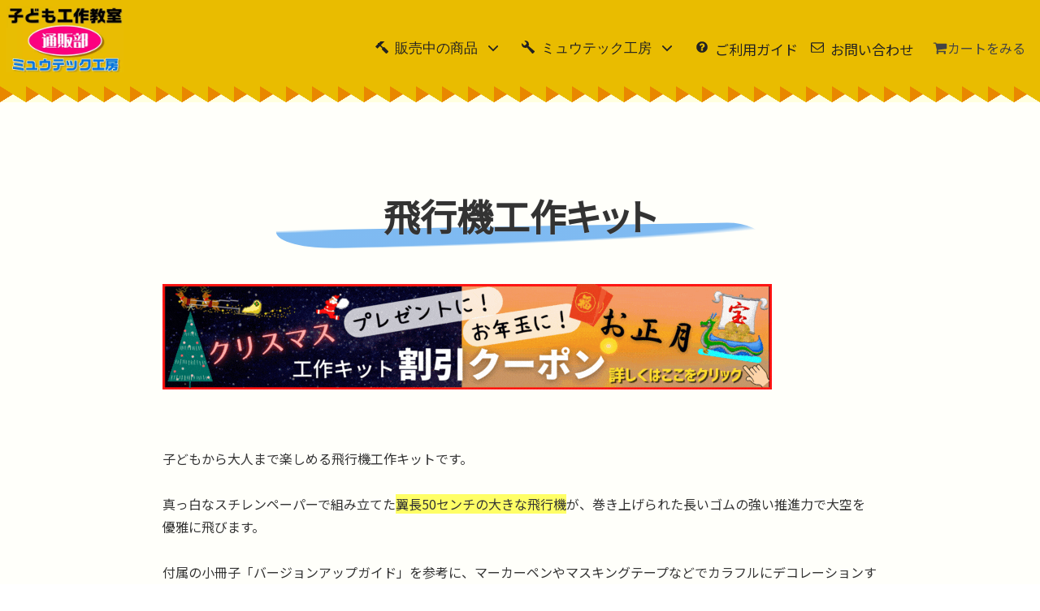

--- FILE ---
content_type: text/html;charset=UTF-8
request_url: https://kousaku.raku-uru.jp/item-list?categoryId=76500
body_size: 19718
content:
<!DOCTYPE html>
<html lang="ja">
<head>
<meta charset="utf-8">
<meta http-equiv="X-UA-Compatible" content="IE=edge">
<meta name="viewport" content="width=device-width,initial-scale=1.0">
<meta name="format-detection" content="telephone=no">
<link rel="preload" href="https://kousaku.raku-uru.jp/getCss/2" as="style">
<link rel="preconnect" href="https://fonts.googleapis.com">
<link rel="preconnect" href="https://fonts.gstatic.com" crossorigin>
<link rel="preload" href="https://fonts.googleapis.com/css2?family=Noto+Sans+JP&display=swap" as="style">
<title>飛行機工作キット | ミュウテック工房 子ども工作教室 通販部</title>
<meta name="description" content="子どもも大人も楽しめるリアルな飛行機工作キットです。真っ白なスチレンペーパーで組み立てた翼長50センチの大きな飛行機が、巻かれた長いゴムの推進力で大空を優雅に飛びます。付属の小冊子「バージョンアップガイド」を参考にマーカーペンなどでカラフルにデコレーションすれば、オリジナルの空飛ぶアート作品が完成。飛行機が飛ぶ仕組みも学べて、夏休みの自由研究にもピッタリの工作です。">

<meta property="og:site_name" content="ミュウテック工房 子ども工作教室 通販部">
<meta property="og:locale" content="ja_JP" />
<meta name="twitter:card" content="summary_large_image" />
<meta property="og:type" content="website">
<meta property="og:title" content="飛行機工作キット | ミュウテック工房 子ども工作教室 通販部" />
<meta name="twitter:title" content="飛行機工作キット | ミュウテック工房 子ども工作教室 通販部" />
<meta property="og:description" content="子どもも大人も楽しめるリアルな飛行機工作キットです。真っ白なスチレンペーパーで組み立てた翼長50センチの大きな飛行機が、巻かれた長いゴムの推進力で大空を優雅に飛びます。付属の小冊子「バージョンアップガイド」を参考にマーカーペンなどでカラフルにデコレーションすれば、オリジナルの空飛ぶアート作品が完成。飛行機が飛ぶ仕組みも学べて、夏休みの自由研究にもピッタリの工作です。">
<meta name="twitter:description" content="子どもも大人も楽しめるリアルな飛行機工作キットです。真っ白なスチレンペーパーで組み立てた翼長50センチの大きな飛行機が、巻かれた長いゴムの推進力で大空を優雅に飛びます。付属の小冊子「バージョンアップガイド」を参考にマーカーペンなどでカラフルにデコレーションすれば、オリジナルの空飛ぶアート作品が完成。飛行機が飛ぶ仕組みも学べて、夏休みの自由研究にもピッタリの工作です。">
<meta property="og:url" content="https://kousaku.raku-uru.jp/item-list?categoryId=76500">
<meta property="og:image" content="https://image.raku-uru.jp/01/8516/53/slide1_1648290710533.jpg">
<meta property="og:image:alt" content="飛行機工作キット | ミュウテック工房 子ども工作教室 通販部">
<meta name="twitter:image" content="https://image.raku-uru.jp/01/8516/53/slide1_1648290710533.jpg" />

<link rel="shortcut icon" href="https://contents.raku-uru.jp/01/8516/37/favicon.ico">
<link rel="icon" type="image/vnd.microsoft.icon" href="https://contents.raku-uru.jp/01/8516/37/favicon.ico">
<!-- Global site tag (gtag.js) - Google Analytics -->
<script async src="https://www.googletagmanager.com/gtag/js?id=UA-167119304-1"></script>
<script>
  window.dataLayer = window.dataLayer || [];
  function gtag(){dataLayer.push(arguments);}
  gtag('js', new Date());

  gtag('config', 'UA-167119304-1');
</script>
<meta name="referrer" content="no-referrer-when-downgrade">
            <meta property="product:page_type" content="category" />
            <meta property="product:category" content="飛行機工作キット" />
    <link rel="canonical" href="https://kousaku.raku-uru.jp/item-list?categoryId=76500"><meta name="msvalidate.01" content="5CCD0F2DFAAAC67ECA4C4FA9D586C6A0" />
<meta name="google-site-verification" content="7jtfIJhW_tQ-pWGIuDws62bjwodt_vcQ8mTlcwz1r0o" />
<meta name="referrer" content="no-referrer-when-downgrade">
<link href="https://fonts.googleapis.com/css2?family=Noto+Sans+JP&display=swap" rel="stylesheet" media="print" onload="this.media='all'"> 
<link href="https://kousaku.raku-uru.jp/getCss/2" rel="stylesheet" media="print" onload="this.media='all'">
<style>
:where(:not(iframe,canvas,img,svg,video):not(svg*,symbol*)){all:unset;display:revert}*,::after,::before{box-sizing:border-box}a,button{cursor:revert}menu,ol,ul{list-style:none}img{max-width:100%}table{border-collapse:collapse}textarea{white-space:revert}meter{-webkit-appearance:revert;appearance:revert}::placeholder{color:unset}:where([hidden]){display:none}:where([contenteditable]){-moz-user-modify:read-write;-webkit-user-modify:read-write;overflow-wrap:break-word;-webkit-line-break:after-white-space}:where([draggable=true]){-webkit-user-drag:element}body{min-height:100vh;color:#333;font-family:"ヒラギノ角ゴ Pro W3","Hiragino Kaku Gothic Pro","游ゴシック","Yu Gothic","游ゴシック体",YuGothic,"Meiryo UI","メイリオ",Meiryo,"ＭＳ Ｐゴシック","MS PGothic",sans-serif;font-family:'Noto Sans JP',sans-serif;margin:0;padding:0}@media(max-width:810px){body.freeze{right:320px;overflow:hidden}}@media(min-width:1025px){body{width:100vw;overflow-x:hidden}}@media(max-width:480px){.sp-hidden{display:none}}@media(max-width:810px){.tab-hidden{display:none!important}}@media(max-width:1024px){.tab-l-hidden{display:none!important}}@media(min-width:1025px){.pc-hidden{display:none!important}}.section-inner{margin:auto;padding:20px 8px}@media(min-width:481px) and (max-width:810px){.section-inner{padding:32px 16px}}@media(min-width:811px){.section-inner{max-width:1200px;padding:40px 20px}.section-inner.header-inner{max-width:1280px}}main{line-height:1.6;padding-top:24px;background:#fffffa;position:relative;z-index:auto}h1,h2,h3,h4,h5,h6{margin:0;font-feature-settings:"palt"}p{margin-top:0;margin-bottom:8px}img{max-width:100%;height:auto;border:none;-o-object-fit:contain;object-fit:contain}svg{width:18px;height:18px;fill:currentColor}ol,ul,dl,dt,dd{margin:0;padding-left:0}.titleBox{padding:max(24px,min(4vw,40px)) 0;padding:clamp(24px,4vw,40px) 0;font-size:max(20px,min(3vw,30px));font-size:clamp(20px,3vw,30px);position:relative}.titleBox>*{text-align:center;position:relative;text-shadow:.1px .1px 1px #ccc}[data-subtitle]{margin-bottom:1em}[data-subtitle]::before{content:attr(data-subtitle);position:absolute;top:120%;left:50%;font-size:14px;color:rgba(0,0,0,.3);text-transform:uppercase;padding-top:8px;border-top:3px dotted orange;transform:translateX(-50%)}.titleBox-mini{padding:20px 8px}.lead-text{width:min(100%,880px);font-size:16px;line-height:1.8;margin:auto;padding:8px 0;text-align:left;position:relative}.lead-text p:not(:first-child){margin-top:1em}.underline{position:relative;z-index:0}.underline::before{content:"";display:block;width:max(310px,min(calc(100% + 16px),600px));width:clamp(310px,100% + 16px,600px);height:.5em;background:radial-gradient(at top left,transparent 0 1%,rgba(0,200,50,.7) 10% 68%,transparent 75%);transform:translateX(-50%) rotate(-1deg);border-bottom-left-radius:80px 100%;border-top-right-radius:48px 24px;position:absolute;left:50%;bottom:0;z-index:-2}.underline.akairo::before{background:radial-gradient(at top left,transparent 0 1%,rgba(240,0,20,.7) 10% 68%,transparent 75%)}.underline.mizuiro::before{background:radial-gradient(at top left,transparent 0 1%,rgba(0,118,233,.5) 10% 68%,transparent 75%)}.underline::after{content:"";display:block;width:calc(100% + 16px);height:1em;background:var(--shiro,#fff);transform-origin:right;transform:rotate(-1deg);transition:width .8s ease-out;z-index:-1;position:absolute;right:0;bottom:0}.underline.-view::after{width:0}.myuTube-container{position:relative;width:min(100%,750px);margin:auto;padding-top:min(56.25%,421.875px)}.myuTube{position:absolute;top:0;left:0;width:100%;height:100%}
</style>


</head>

<body>

<style>
#siteHeader{background:#e9bc00;margin-bottom:20px;position:relative;z-index:300}#siteHeader::after{content:"";position:absolute;top:100%;left:0;width:100%;height:20px;background:linear-gradient(to bottom left,#e9bc00 0 50%,rgba(255,255,255,0) 51% 100%) repeat-x left/32px 20px,linear-gradient(to bottom right,#e98700 0 50%,rgba(255,255,255,0) 51% 100%) repeat-x left/32px 20px #ffffdf}.header-inner{display:grid;grid-template-columns:1fr 60px 72px;justify-content:end;align-items:center;padding:0!important}.header-logo{width:min(125px,max(30vw,160px));width:clamp(125px,30vw,160px);padding:8px}@media(max-width:1024px){.header-icon{width:32px;height:32px;fill:#444;margin-left:6px}.header-btn::after{content:"カート";display:block;width:100%;font-size:10px;color:#555;text-indent:-10px;text-align:center;position:absolute;top:45px;left:0}#openNav{width:72px;background:#e9bc00;position:fixed;top:30px;right:0;z-index:11;transition:right .4s,top .8s}#openNav.move{top:0;right:-16px}#openNav::after{content:"メニュー";background:#e9bc00;text-indent:-10px}#openNav[aria-expanded=true]{color:#fff;transition:1s .2s}#openNav[aria-expanded=true]::after{content:"とじる";color:initial}#openNav span{content:"";display:block;width:30px;height:1px;border:2px solid #444;border-radius:8px;position:absolute;-webkit-transtion:-webkit-transform .4s;transition:.4s;top:30%;left:14px}#openNav span:nth-child(2){top:50%}#openNav span:nth-child(3){top:70%}#openNav[aria-expanded=true] span{transform:rotate(-45deg);top:50%}#openNav[aria-expanded=true] span:nth-child(2){transform:rotateY(90deg)}#openNav[aria-expanded=true] span:nth-child(3){transform:rotate(45deg)}}.header-btn{height:45px;background:0 0;border:none;position:relative;display:flex;align-items:center}@media(min-width:1025px){.header-inner{grid-template-columns:160px 1fr 140px}.header-btn.viewcart{color:#444;padding:20px 8px 8px 8px}.header-btn.viewcart::after{content:attr(title);margin-right:8px}.header-btn.viewcart:hover,.header-btn.viewcart:focus{background:#eee}}</style>
<header id="siteHeader">
  <div class="header-inner section-inner">
    <div class="header-logo">
      <h1 id="siteHeader-title">
        <a href="/" title="子ども工作教室 ミュウテック工房 通販部">
          <picture>
            <source srcset="https://contents.raku-uru.jp/01/8516/76/header-logo_1650087463297.webp" type="image/webp">
            <source srcset="https://image.raku-uru.jp/01/8516/52/header-logo_1648290230379.png">
            <img src="https://image.raku-uru.jp/01/8516/52/header-logo_1648290230379.png" width="356" height="200" alt="ミュウテック工房 工作キットの通販" loading="eager" decoding="async" style="max-width:144px;max-height:81px">
          </picture>
        </a>
      </h1>
    </div>

        <style>.gnav-child{border-bottom:1px solid khaki}.gnav-item{display:flex;justify-content:flex-start;width:100%;min-height:64px;color:#fff;padding:24px 8px 8px 8px;background:0 0;cursor:pointer;border:none;outline:0}.gnav-icon{width:16px;height:16px;margin-top:2px;margin-right:8px;fill:#fff}.gnav-icon.toggle{width:20px;height:20px;margin-left:auto}@media(max-width:1024px){.gnav-item[aria-expanded=true]{background:#333}}.gnav-item[aria-expanded=true]>.gnav-icon.toggle{transform:rotate(180deg)}.gnav-item__name{font-size:17px;color:#fff}.snav{padding:8px 0 8px 32px;position:absolute;z-index:-1;transform-origin:top;transform:rotateX(-90deg);transition:transform .4s}.snav[aria-hidden=false]{position:relative;transform:rotate(0);z-index:auto}.sublist{padding-top:20px}.snav-child{min-height:40px;padding:8px}.snav-item__name{font-size:16px;color:#eee}#siteNavi{width:max(300px,min(90vw,400px));width:clamp(300px,90vw,400px);height:100%;background:rgba(11,152,11,.95);padding:48px 12px 24px;transform-origin:right;transform:perspective(100vw) rotateY(270deg);position:fixed;top:0;right:0;visibility:hidden;overflow-y:scroll;z-index:10;-webkit-transition:.6s;transition:.6s}#siteNavi[aria-hidden=false]{transform:rotate(0);visibility:visible}
      @media(min-width:1025px){/* 原因が分からないが、ここで改行しないと下のCSSが全て消える */
        #siteNavi{width:auto;height:auto;padding:8px;background:0 0;transform:rotate(0);visibility:visible;overflow:initial;position:static}.gnav{display:flex;justify-content:flex-end;-moz-column-gap:16px;column-gap:16px;position:relative;overflow:initial}.gnav-icon.toggle{width:22px;height:22px;margin:0 8px}.snav{padding:8px}.snav[aria-hidden=false]{background:rgba(11,152,11,.95);transform:rotate(0);position:absolute;z-index:auto}.gnav-child{border:none}.gnav-icon,.gnav-item,.gnav-item__name{min-height:auto;color:#222;fill:#222;border:none;position:relative}.gnav-item:hover,.gnav-item:focus,.gnav-item[aria-expanded=true]{background:#eee}
      }</style>
    <nav id="siteNavi" aria-label="メイン" aria-hidden="true">
      <ul class="gnav" role="menubar">
        <li role="none" class="gnav-child pc-hidden">
          <a href="/" class="gnav-item" role="menuitem" title="ミュウテック工房 子ども工作教室"><svg role="img" aria-hidden="true" class="gnav-icon"><use xlink:href="#icon-home"></use></svg><span class="gnav-item__name">トップページ</span></a>
        </li>
                  <li class="gnav-child" role="none">
            <button type="button" class="gnav-item" aria-haspopup="true" aria-expanded="false" aria-controls="gnav-categoryList" role="menuitem" title="商品カテゴリー"><svg role="img" aria-hidden="true" class="gnav-icon"><use xlink:href="#icon-hammer"></use></svg><span class="gnav-item__name">販売中の商品</span><svg role="img" aria-hidden="true" class="gnav-icon toggle"><use xlink:href="#icon-down"></use></svg></button>
            <ul id="gnav-categoryList" class="snav" role="menu" aria-hidden="true">
                           
                <li class="snav-child" role="none">
                  <a href="/item-list?categoryId=25838" role="menuitem" title="エレベーター工作キット" class="snav-item" tabindex="-1"><span class="snav-item__name">エレベーター工作キット</span></a>
                                      <ul class="sublist" role="menu">
                                          <li class="snav-child sublist-child" role="none">
                        <a href="/item-list?categoryId=71265" title="エレベーター工作 オプション" role="menuitem" class="snav-item" tabindex="-1"><span class="snav-item__name">エレベーター工作 オプション</span></a>
                      </li>
                                        </ul>
                                  </li>
                           
                <li class="snav-child" role="none">
                  <a href="/item-list?categoryId=99430" role="menuitem" title="リモコンカー工作キット" class="snav-item" tabindex="-1"><span class="snav-item__name">リモコンカー工作キット</span></a>
                                  </li>
                           
                <li class="snav-child" role="none">
                  <a href="/item-list?categoryId=76500" role="menuitem" title="飛行機工作キット" class="snav-item" tabindex="-1"><span class="snav-item__name">飛行機工作キット</span></a>
                                  </li>
                           
                <li class="snav-child" role="none">
                  <a href="/item-list?categoryId=26037" role="menuitem" title="ピンボール工作キット" class="snav-item" tabindex="-1"><span class="snav-item__name">ピンボール工作キット</span></a>
                                  </li>
                          </ul>
          </li>
                                        <li class="gnav-child" role="none">
          <button type="button" class="gnav-item" aria-haspopup="true" aria-expanded="false" aria-controls="gnav-myutech" role="menuitem" title="ミュウテック工房 紹介メニュー"><svg role="img" aria-hidden="true" class="gnav-icon"><use xlink:href="#icon-wrench"></use></svg><span class="gnav-item__name">ミュウテック工房</span><svg role="img" aria-hidden="true" class="gnav-icon toggle"><use xlink:href="#icon-down"></use></svg>
          </button>
          <ul id="gnav-myutech" class="snav" role="menu" aria-hidden="true">
            <li class="snav-child" role="none">
              <a href="https://myuteckoubou.com/" title="ミュウテック工房 ホームページ" role="menuitem" target="_blank" rel="noopenner follow" class="snav-item" tabindex="-1"><span class="snav-item__name">ミュウテック工房 ホームページ</span></a>
            </li>
            <li class="snav-child" role="none">
              <a href="https://myuteckoubou.com/collection/" title="子ども工作教室 作品ギャラリー" role="menuitem" target="_blank" rel="noopenner follow" class="snav-item" tabindex="-1"><span class="snav-item__name">お子さまたちの作品集</span></a>
            </li>
            <li class="snav-child" role="none">
              <a href="https://www.youtube.com/channel/UCgRFr5s-dmvvKVzHhyAePdA/videos" title="ミュウテック工房 YouTubeチャンネル" role="menuitem" target="_blank" rel="noopenner nofollow" class="snav-item" tabindex="-1"><span class="snav-item__name">ミュウテック工房 YouTube</span></a>
            </li>
          </ul>
        </li>
        <li class="gnav-child" role="none"><!-- 20221116追加・三浦 -->
          <a href="/fr/7/" title="ご利用ガイド（支払方法・送料・配送など）" class="gnav-item" role="menuitem"><svg role="img" aria-hidden="true" class="gnav-icon"><use xlink:href="#icon-question"></use></svg><span class="gnav-item__name">ご利用ガイド</span></a>
        </li>
<!--
        <li class="gnav-child" role="menu">
          <button type="button" id="toggleSearch" class="gnav-item" aria-haspopup="true" aria-expanded="false" aria-controls="gnav-searchForm" role="menuitem" title="商品検索フォーム"><svg role="img" aria-hidden="true" class="gnav-icon"><use xlink:href="#icon-search"></use></svg><span class="gnav-item__name">工作キットをさがす</span></button>
        </li>
-->
        <li class="gnav-child" role="none">
          <a href="https://cart.raku-uru.jp/ask/start/6df6685a017cc4263efe5d6036fa51fb" title="お問い合わせ" class="gnav-item" role="menuitem"><svg role="img" aria-hidden="true" class="gnav-icon"><use xlink:href="#icon-mail"></use></svg><span class="gnav-item__name">お問い合わせ</span></a>
        </li>
      </ul>
    </nav>
    
    <a href="https://cart.raku-uru.jp/cart/6df6685a017cc4263efe5d6036fa51fb" class="header-btn viewcart" title="カートをみる" rel="nofollow noindex"><svg role="img" aria-hidden="false" title="ショッピングカート" class="header-icon"><use xlink:href="#icon-cart"></use></svg></a>
    <button type="button" id="openNav" class="pc-hidden header-btn" aria-expanded="false" aria-controls="siteNavi" data-action="bodyFreeze" title="ナビゲーションをひらく"><span></span><span></span><span></span></button>
  </div>
</header>


<main> 
<article id="mainArticle">
 <div class="section-inner main-content">
  <header class="mainArticle-header">
    <div class="titleBox">
      <h2 class="underline mizuiro">飛行機工作キット</h2>
    </div>

            <div class="lead-text">
        <p><a href="https://kousaku.raku-uru.jp/fr/12"><img src="https://image.raku-uru.jp/01/8516/236/%E3%82%AF%E3%83%AA%E3%82%B9%E3%83%9E%E3%82%B9%E6%AD%A3%E6%9C%88%E3%82%BB%E3%83%BC%E3%83%AB2023-1_1701748962070.gif"></a><div><br></div><div><br></div><div>子どもから大人まで楽しめる飛行機工作キットです。 <br></div><div><br></div><div>真っ白なスチレンペーパーで組み立てた<span style="background-color: rgb(255, 255, 102);">翼長50センチの大きな飛行機</span>が、巻き上げられた長いゴムの強い推進力で大空を優雅に飛びます。 <br></div><div><br></div><div>付属の小冊子「バージョンアップガイド」を参考に、マーカーペンやマスキングテープなどでカラフルにデコレーションすれば、オリジナルの空飛ぶアート作品が完成。</div><div><br></div><div>また<span style="font-size: 10pt;">小冊子</span><span style="font-size: 10pt;">「バージョンアップガイド」には、<span style="background-color: rgb(255, 255, 102);">飛行機を長く高く飛ばすためのヒントが満載</span>！</span></div><div>飛行機が飛ぶ仕組みも学べて、夏休みの自由研究にもピッタリの工作です。 <br></div><div>巻き回数を自動的にカウントしながら、強力モーターの力でゴムを巻く「電動ラバーワインダー<span style="font-size: .8em;">（株式会社池田工業社製）</span>」を、別売オプションでご利用頂けます。</div></p>
       </div>
       </header>



    <style>.list{max-width:1180px;margin:auto;padding:0}.list-item{display:block;color:#333;margin-bottom:20px;padding:max(12px,min(calc(1vw + 4px),20px));padding:clamp(12px,1vw + 4px,20px);background:#fff;position:relative}.list-item::before{content:"";display:block;position:absolute;bottom:-2px;left:3%;width:94%;height:2px;background:radial-gradient(circle at top,rgba(233, 188, 0,.75),rgba(255,255,255,0) 80% 100%)}.list-item__image-wrap{position:relative;padding-top:80%}.list-item__image{position:absolute;top:0;left:0;width:100%;height:100%;transition:transform .8s}.list-item-name{font-size:17px;font-weight:600}@media(min-width:481px) and (max-width:1024px){.list{display:grid;grid-template-columns:repeat(2,calc(50% - 10px));-moz-column-gap:20px;column-gap:20px}}@media(min-width:1025px){.list{display:grid;grid-template-columns:repeat(3,calc(100% / 3 - 22px));-moz-column-gap:33px;column-gap:33px}.list-item{margin-bottom:32px}.list-item:hover img{transform: scale(1.2);transform-origin: bottom;z-index:2}}</style>
  <ul class="list" aria-label="飛行機工作キット　商品一覧">
          <li class="list-child">
        <article aria-labelledby="listItem-1">
          <a href="/item-detail/1177870" class="list-item icon-badge22965" title="飛行機工作キット ゴム動力で大空を飛ぶデコプレーンを作ろう！">
            <div class="list-item__image-wrap">
                              <img src="https://image.raku-uru.jp/01/8516/211/decoplane_top_image1_1656728431864_400.jpg" width="300" height="300" alt="飛行機工作キット ゴム動力で大空を飛ぶデコプレーンを作ろう！" loading="lazy" class="list-item__image">
                          </div>
            <div class="list-item__info">
              <header class="list-item-name">
                <div class="titleBox-mini">
                  <h3 id="listItem-1">飛行機工作キット ゴム動力で大空を飛ぶデコプレーンを作ろう！</h3>
                </div>
              </header>
                              <p class="item-price">3,960円<span class="tax">（税込み）</span></p>
                          </div>
          </a>
        </article>
      </li>
          <li class="list-child">
        <article aria-labelledby="listItem-2">
          <a href="/item-detail/1183757" class="list-item icon-badge23198" title=" 電動ラバーワインダー（飛行機工作キットオプション）">
            <div class="list-item__image-wrap">
                              <img src="https://image.raku-uru.jp/01/8516/216/decoplane_rubberwinder_package_1656756307500_400.jpg" width="300" height="300" alt=" 電動ラバーワインダー（飛行機工作キットオプション）" loading="lazy" class="list-item__image">
                          </div>
            <div class="list-item__info">
              <header class="list-item-name">
                <div class="titleBox-mini">
                  <h3 id="listItem-2"> 電動ラバーワインダー（飛行機工作キットオプション）</h3>
                </div>
              </header>
                              <p class="item-nonstock">sold out</p>
                          </div>
          </a>
        </article>
      </li>
    
                                                          
  </ul>
  






<!--//totalCount-->
 </div></article></main>


<aside style="background:rgb(255, 248, 220)" aria-labelledby="kyousitu-title">
  <div class="section-inner aside-inner">

    <picture>
      <source srcset="//contents.raku-uru.jp/01/8516/73/kousakukyousitu-480w_1649838549960.webp 480w,https://contents.raku-uru.jp/01/8516/75/kousakukyousitu-800w_1649838550139.webp 800w,https://contents.raku-uru.jp/01/8516/74/kousakukyousitu_1649838550044.webp" sizes="(max-width:1079px) 100%, 1080px" type="image/webp">
      <source srcset="https://image.raku-uru.jp/01/8516/70/kousakukyousitu_1649838548793.jpg 480w,https://image.raku-uru.jp/01/8516/72/kousakukyousitu-480w_1649838549637.jpg 800w,https://image.raku-uru.jp/01/8516/70/kousakukyousitu_1649838548793.jpg" sizes="(max-width:1079px) 100%, 1080px">
      <img src="https://image.raku-uru.jp/01/8516/70/kousakukyousitu_1649838548793.jpg" alt="ミュウテック工房 子ども工作教室の様子" loading="lazy" width="1095" height="480">
    </picture>

    <header class="aside-header">
      <div class="titleBox">
        <h2 id="kyousitu-title" data-subtitle="子ども工作教室">ミュウテック工房</h2>
      </div>
    </header>

    <div class="lead-text">
      <p>ミュウテック工房は、東京都小平市花小金井にて子ども向けの本格的な工作教室を企画・運営しています。</p>
      <p>作ってみたい作品ごとにお申し込みいただくワークショップ型の工作教室です。</p>
      <p>オンラインショップでは、遠方にお住まいの方でも工作教室を体験していただけるように、教室で実際に使用している工作キットの通信販売を行っています。</p>
      <p>組立説明書は、工作教室の説明スライドと同じ写真満載の電子テキストです。ご不明点があればメール等でサポートいたします。</p>
      <p>お子様の新たなチャレンジ体験のひとつとして、ぜひご利用ください。</p>
    </div>
  </div>
</aside>
  <style>.breadcrumb{padding:8px;background:khaki}.breadcrumbList{padding:0;list-style:none}.breadcrumbList-item{display:flex;align-items:center;height:32px}.breadcrumbList-item:nth-child(n+2)::before{content:">>";width:16px;font-size:10px;margin:0 8px}.breadcrumbList-icon{width:15px;height:15px;vertical-align:-1px;margin-right:2px}.breadcrumbList-link{font-size:14px;color:var(--mainTxt,#333);white-space:nowrap;overflow:hidden;text-overflow:ellipsis;text-decoration:none}@media(min-width:811px){.breadcrumbList{display:flex}}@media(hover:hover){.breadcrumbList-item{position:relative}.breadcrumbList-item::after{content:"";display:block;width:100%;height:2px;position:absolute;bottom:0;left:8px;background:#fff;border-bottom-right-radius:50% 100%;transform-origin: left;transform: rotateY(90deg)}.breadcrumbList-item:not(:last-child):hover::after,.breadcrumbList-link:not(:last-child):focus::after{transform:rotate(0);transition:.5s;}}</style>
  <nav aria-label="パンくず">
    <div class="breadcrumb">
      <ol class="breadcrumbList">
                              <li class="breadcrumbList-item"><svg role="img" aria-hidden="true" class="breadcrumbList-icon"><use xlink:href="#icon-home"></use></svg><a class="breadcrumbList-link" href="https://kousaku.raku-uru.jp/" title="ミュウテック工房 子ども工作教室 オンラインショップ"><span>HOME</span></a>
            </li>
           
                              <li class="breadcrumbList-item"><a class="breadcrumbList-link" href="" aria-current="page"><span>飛行機工作キット</span></a></li>
           
              </ol>
    </div>
  </nav>

<style>#siteFooter{color:#044389;background:#e9bc00}.footerBlock{padding:24px 0}.footerBlock-title{font-size:18px;border-bottom:1px solid;padding-bottom:8px;padding-left:8px}.footer-link-wrap{padding-left:16px}.footer-link{display:inline-block;font-size:15px;color:#044389;height:32px;position:relative}.footer-link svg{width:40px;margin-right:12px;vertical-align:-4px}#copyright{padding:8px 0;text-align:center;background:#222}#copyright a,#copyright span{font-size:16px;color:#fff;line-height:2}@media(min-width:481px){.footer-inner{display:grid;grid-template-columns:1fr 1fr;-moz-column-gap:16px;column-gap:16px}.footerBlock-title{padding-bottom:16px;padding-left:16px}}@media(min-width:811px){.footer-inner{grid-template-columns:repeat(3,1fr);-moz-column-gap:24px;column-gap:24px;justify-content:space-around}.footerBlock-title{padding-bottom:20px;padding-left:20px}.footer-link:focus,.footer-link:hover{text-decoration:none;color:#333}.footer-link::after{content:"";display:block;width:100%;height:2px;position:absolute;bottom:8px;left:0;background:#fff;border-bottom-right-radius:50% 100%;transform-origin:left;transform:rotateY(90deg)}.footer-link:hover::after{transform:rotate(0);transition:.5s}}</style>
<footer id="siteFooter">
  <div class="section-inner footer-inner">

                                            <div class="footerBlock">
        <div class="titleBox-mini">
          <h4 class="footerBlock-title">販売中の商品</h4>
        </div>
        <nav aria-label="main contents">
          <ul class="footer-link-wrap">
                         <li><a href="https://kousaku.raku-uru.jp/item-list?categoryId=25838" class="footer-link" title="エレベーター工作キット">エレベーター工作キット</a>
                            <ul>
                               <li><a href="https://kousaku.raku-uru.jp/item-list?categoryId=71265" class="footer-link" title="エレベーター工作 オプション">エレベーター工作 オプション</a></li>
                             </ul>
                          </li>
                        <li><a href="https://kousaku.raku-uru.jp/item-list?categoryId=99430" class="footer-link" title="リモコンカー工作キット">リモコンカー工作キット</a>
                          </li>
                        <li><a href="https://kousaku.raku-uru.jp/item-list?categoryId=76500" class="footer-link" title="飛行機工作キット">飛行機工作キット</a>
                          </li>
                        <li><a href="https://kousaku.raku-uru.jp/item-list?categoryId=26037" class="footer-link" title="ピンボール工作キット">ピンボール工作キット</a>
                          </li>
                       
          
        </ul>
        </nav>
      </div>
    
    <div class="footerBlock">
      <div class="titleBox-mini">
        <h4 class="footerBlock-title">関連サイト</h4>
      </div>
      <ul class="footer-link-wrap">
        <li><a href="https://www.youtube.com/channel/UCgRFr5s-dmvvKVzHhyAePdA/videos" class="footer-link" target="_blank" rel="noopenner nofollow" title="ミュウテック工房 YouTubeチャンネル"><svg role="img" aria-hidden="true"><use xlink:href="#icon-youtube"></use></svg>ミュウテック工房 YouTube</a></li>
        <li><a href="https://www.instagram.com/myutec_koubou/" class="footer-link" target="_blank" rel="noopenner nofollow" title="ミュウテック工房 Instagram"><svg role="img" aria-hidden="true"><use xlink:href="#icon-instagram"></use></svg>Instagram</a></li>
        <li><a href="https://myuteckoubou.com/" class="footer-link" target="_blank" rel="noopenner follow" title="ミュウテック工房 ホームページ">ミュウテック工房 ホームページ</a></li>
        <li><a href="https://myuteckoubou.com/collection/" class="footer-link" target="_blank" rel="noopenner follow" title="お子様たちの作品ギャラリー">お子様たちの作品ギャラリー</a></li>
      </ul>
    </div>

    <div class="footerBlock">
      <div class="titleBox-mini">
        <h4 class="footerBlock-title">ショップ情報</h4>
      </div>
      <ul class="footer-link-wrap">
        <li><a href="https://kousaku.raku-uru.jp/" class="footer-link" title="ミュウテック工房 子ども工作教室 通販部">トップページ</a></li>
        <li><a href="/fr/7" class="footer-link" rel="nofollow" title="ご利用ガイド（支払方法・送料・配送など）">ご利用ガイド（支払方法・送料・配送など）</a></li><!-- 20221116追加・三浦 -->
        <li><a href="/law" class="footer-link" rel="nofollow" title="特定商取引法に基づく表記">特定商取引法に基づく表記</a></li>
        <li><a href="/privacy" class="footer-link" rel="nofollow" title="プライバシーポリシー">個人情報保護方針</a></li>
                        <li><a href="https://cart.raku-uru.jp/ask/start/6df6685a017cc4263efe5d6036fa51fb" class="footer-link" title="お問合わせ">お問い合わせ</a></li>
      </ul>
    </div>
    
  </div>
  <div id="copyright">
    <span>&copy; </span><a href="https://kousaku.raku-uru.jp/" title="ミュウテック工房 子ども工作教室通販部">ミュウテック工房</a><span class="sp-hidden"> All rights reserved.</span>
  </div>
</footer>
<style>#gnav-searchForm{display:none;position:fixed;top:0;left:0;width:100%;height:100vh;background:rgba(255,255,255,.8);z-index:1000}#gnav-searchForm[aria-hidden=false]{display:block}.g-search{width:min(calc(100% - 16px) ,640px);margin:80px auto 8px;padding:40px 20px;background:rgba(0,0,0,.7);box-shadow:2px 2px 4px #333,inset 0 0 1px #000,-2px -2px 4px #ccc;border-radius:8px;position:relative}.g-search-content{display:flex;flex-direction:column;margin-bottom:40px}.detail-search__label{font-size:16px;color:var(--shiro,#ffe)}#search-word{height:48px;border-radius:8px}#search-word:focus{box-shadow:0 0 8px 1px #999}#search-category{height:40px;font-size:16px;color:#333;background:#eee;border:none;border-radius:8px;-webkit-appearance:none}.g-search__btn{display:flex;font-size:16px;color:#333;margin:auto;padding:8px 12px;background:#eee;border:none;-webkit-appearance:none;}#closeSearch{position:absolute;top:4px;right:4px;font-size:16px;color:#fff;background:0 0;border:none;border-bottom:1px solid #aaa}.g-search__btn>svg{margin-right:8px}@media(hover:hover){.g-search__btn:focus,.g-search__btn:hover{font-weight:600;color:#ffe;background-color:#dc143c}}</style>
<div id="gnav-searchForm" aria-hidden="true">
  <div class="g-search">
    <form action="/search" method="post">
        <div class="g-search-content">
          <label for="search-word" class="detail-search__label">検索キーワード</label>
          <input id="search-word" type="text" name="searchWord" maxlength="50" value="" placeholder="キーワード検索" list="searchList" autocomplete="off">
          <datalist id="searchList">
            <option value="ピンボール"></option>
            <option value="ピタゴラスイッチ"></option>
            <option value="ビー玉コースター"></option>
            <option value="モーター"></option>
            <option value="磁石"></option>
            <option value="エレベーター"></option>
          </datalist>
        </div>
        
                                                    <div class="g-search-content">
            <label for="search-category" class="detail-search__label">カテゴリー</label>
            <select name="category" id="search-category">
              <option value="">指定しない</option>
                              <option value="25838" >エレベーター工作キット</option>
                                   <option value="71265" > > エレベーター工作 オプション</option>
                                                <option value="99430" >リモコンカー工作キット</option>
                                               <option value="76500"  selected="selected" >飛行機工作キット</option>
                                               <option value="26037" >ピンボール工作キット</option>
                                            </select>
          </div>
                <button class="g-search__btn" type="submit"><svg role="img" aria-hidden="true"><use xlink:href="#icon-search"></use></svg>検索する</button> 
        <button type="button" id="closeSearch">×　とじる</button>
    </form>
  </div> 
</div>
<div id="page-top"><a href="#header"></a></div>
<script>
  !(function (d, t, u, s, c) {
    s = d.createElement(t);
    c = d.getElementsByTagName(t)[0];
    s.async = 1;
    s.src = u;
    c.parentNode.insertBefore(s, c);
  })(document, 'script', 'https://tag.ecbooster.jp/production/rakuuru/95017585-5f06-4c4f-bdda-6d9802a592ff/3e85088b-c646-48fb-98d5-663f7966723a.js');
</script>

<svg aria-hidden="true" xmlns="http://www.w3.org/2000/svg" style="display:none"><defs><symbol id="icon-question" viewBox="0 0 24 28"><path d="M14 21.5v-3c0-0.281-0.219-0.5-0.5-0.5h-3c-0.281 0-0.5 0.219-0.5 0.5v3c0 0.281 0.219 0.5 0.5 0.5h3c0.281 0 0.5-0.219 0.5-0.5zM18 11c0-2.859-3-5-5.688-5-2.547 0-4.453 1.094-5.797 3.328-0.141 0.219-0.078 0.5 0.125 0.656l2.063 1.563c0.078 0.063 0.187 0.094 0.297 0.094 0.141 0 0.297-0.063 0.391-0.187 0.734-0.938 1.047-1.219 1.344-1.437 0.266-0.187 0.781-0.375 1.344-0.375 1 0 1.922 0.641 1.922 1.328 0 0.812-0.422 1.219-1.375 1.656-1.109 0.5-2.625 1.797-2.625 3.313v0.562c0 0.281 0.219 0.5 0.5 0.5h3c0.281 0 0.5-0.219 0.5-0.5v0c0-0.359 0.453-1.125 1.188-1.547 1.188-0.672 2.812-1.578 2.812-3.953zM24 14c0 6.625-5.375 12-12 12s-12-5.375-12-12 5.375-12 12-12 12 5.375 12 12z"></path></symbol><symbol id="icon-cart" viewBox="0 0 26 28"><path d="M10 24c0 1.094-0.906 2-2 2s-2-0.906-2-2 0.906-2 2-2 2 0.906 2 2zM24 24c0 1.094-0.906 2-2 2s-2-0.906-2-2 0.906-2 2-2 2 0.906 2 2zM26 7v8c0 0.5-0.391 0.938-0.891 1l-16.312 1.906c0.078 0.359 0.203 0.719 0.203 1.094 0 0.359-0.219 0.688-0.375 1h14.375c0.547 0 1 0.453 1 1s-0.453 1-1 1h-16c-0.547 0-1-0.453-1-1 0-0.484 0.703-1.656 0.953-2.141l-2.766-12.859h-3.187c-0.547 0-1-0.453-1-1s0.453-1 1-1h4c1.047 0 1.078 1.25 1.234 2h18.766c0.547 0 1 0.453 1 1z"></path></symbol><symbol id="icon-home" viewBox="0 0 32 32"><path d="M32 19l-6-6v-9h-4v5l-6-6-16 16v1h4v10h10v-6h4v6h10v-10h4z"></path></symbol><symbol id="icon-bullhorn" viewBox="0 0 32 32"><path d="M32 13.414c0-6.279-1.837-11.373-4.109-11.413 0.009-0 0.018-0.001 0.027-0.001h-2.592c0 0-6.088 4.573-14.851 6.367-0.268 1.415-0.438 3.102-0.438 5.047s0.171 3.631 0.438 5.047c8.763 1.794 14.851 6.367 14.851 6.367h2.592c-0.009 0-0.018-0.001-0.027-0.001 2.272-0.040 4.109-5.134 4.109-11.413zM27.026 23.102c-0.293 0-0.61-0.304-0.773-0.486-0.395-0.439-0.775-1.124-1.1-1.979-0.727-1.913-1.127-4.478-1.127-7.223s0.4-5.309 1.127-7.223c0.325-0.855 0.705-1.54 1.1-1.979 0.163-0.182 0.48-0.486 0.773-0.486s0.61 0.304 0.773 0.486c0.395 0.439 0.775 1.124 1.1 1.979 0.727 1.913 1.127 4.479 1.127 7.223s-0.4 5.309-1.127 7.223c-0.325 0.855-0.705 1.54-1.1 1.979-0.163 0.181-0.48 0.486-0.773 0.486zM7.869 13.414c0-1.623 0.119-3.201 0.345-4.659-1.48 0.205-2.779 0.323-4.386 0.323-2.096 0-2.096 0-2.096 0l-1.733 2.959v2.755l1.733 2.959c0 0 0 0 2.096 0 1.606 0 2.905 0.118 4.386 0.323-0.226-1.458-0.345-3.036-0.345-4.659zM11.505 20.068l-4-0.766 2.558 10.048c0.132 0.52 0.648 0.782 1.146 0.583l3.705-1.483c0.498-0.199 0.698-0.749 0.444-1.221l-3.853-7.161zM27.026 17.148c-0.113 0-0.235-0.117-0.298-0.187-0.152-0.169-0.299-0.433-0.424-0.763-0.28-0.738-0.434-1.726-0.434-2.784s0.154-2.046 0.434-2.784c0.125-0.33 0.272-0.593 0.424-0.763 0.063-0.070 0.185-0.187 0.298-0.187s0.235 0.117 0.298 0.187c0.152 0.169 0.299 0.433 0.424 0.763 0.28 0.737 0.434 1.726 0.434 2.784s-0.154 2.046-0.434 2.784c-0.125 0.33-0.272 0.593-0.424 0.763-0.063 0.070-0.185 0.187-0.298 0.187z"></path></symbol><symbol id="icon-search" viewBox="0 0 32 32"><path d="M31.008 27.231l-7.58-6.447c-0.784-0.705-1.622-1.029-2.299-0.998 1.789-2.096 2.87-4.815 2.87-7.787 0-6.627-5.373-12-12-12s-12 5.373-12 12 5.373 12 12 12c2.972 0 5.691-1.081 7.787-2.87-0.031 0.677 0.293 1.515 0.998 2.299l6.447 7.58c1.104 1.226 2.907 1.33 4.007 0.23s0.997-2.903-0.23-4.007zM12 20c-4.418 0-8-3.582-8-8s3.582-8 8-8 8 3.582 8 8-3.582 8-8 8z"></path></symbol><symbol id="icon-wrench" viewBox="0 0 32 32"><path d="M31.342 25.559l-14.392-12.336c0.67-1.259 1.051-2.696 1.051-4.222 0-4.971-4.029-9-9-9-0.909 0-1.787 0.135-2.614 0.386l5.2 5.2c0.778 0.778 0.778 2.051 0 2.828l-3.172 3.172c-0.778 0.778-2.051 0.778-2.828 0l-5.2-5.2c-0.251 0.827-0.386 1.705-0.386 2.614 0 4.971 4.029 9 9 9 1.526 0 2.963-0.38 4.222-1.051l12.336 14.392c0.716 0.835 1.938 0.882 2.716 0.104l3.172-3.172c0.778-0.778 0.731-2-0.104-2.716z"></path></symbol><symbol id="icon-hammer" viewBox="0 0 32 32"><path d="M31.562 25.905l-9.423-9.423c-0.583-0.583-1.538-0.583-2.121 0l-0.707 0.707-5.75-5.75 9.439-9.439h-10l-4.439 4.439-0.439-0.439h-2.121v2.121l0.439 0.439-6.439 6.439 5 5 6.439-6.439 5.75 5.75-0.707 0.707c-0.583 0.583-0.583 1.538 0 2.121l9.423 9.423c0.583 0.583 1.538 0.583 2.121 0l3.535-3.535c0.583-0.583 0.583-1.538 0-2.121z"></path></symbol><symbol id="icon-mail" viewBox="0 0 28 28"><path d="M26 23.5v-12c-0.328 0.375-0.688 0.719-1.078 1.031-2.234 1.719-4.484 3.469-6.656 5.281-1.172 0.984-2.625 2.188-4.25 2.188h-0.031c-1.625 0-3.078-1.203-4.25-2.188-2.172-1.813-4.422-3.563-6.656-5.281-0.391-0.313-0.75-0.656-1.078-1.031v12c0 0.266 0.234 0.5 0.5 0.5h23c0.266 0 0.5-0.234 0.5-0.5zM26 7.078c0-0.391 0.094-1.078-0.5-1.078h-23c-0.266 0-0.5 0.234-0.5 0.5 0 1.781 0.891 3.328 2.297 4.438 2.094 1.641 4.188 3.297 6.266 4.953 0.828 0.672 2.328 2.109 3.422 2.109h0.031c1.094 0 2.594-1.437 3.422-2.109 2.078-1.656 4.172-3.313 6.266-4.953 1.016-0.797 2.297-2.531 2.297-3.859zM28 6.5v17c0 1.375-1.125 2.5-2.5 2.5h-23c-1.375 0-2.5-1.125-2.5-2.5v-17c0-1.375 1.125-2.5 2.5-2.5h23c1.375 0 2.5 1.125 2.5 2.5z"></path></symbol><symbol id="icon-down" viewBox="0 0 18 28"><path d="M16.797 11.5c0 0.125-0.063 0.266-0.156 0.359l-7.281 7.281c-0.094 0.094-0.234 0.156-0.359 0.156s-0.266-0.063-0.359-0.156l-7.281-7.281c-0.094-0.094-0.156-0.234-0.156-0.359s0.063-0.266 0.156-0.359l0.781-0.781c0.094-0.094 0.219-0.156 0.359-0.156 0.125 0 0.266 0.063 0.359 0.156l6.141 6.141 6.141-6.141c0.094-0.094 0.234-0.156 0.359-0.156s0.266 0.063 0.359 0.156l0.781 0.781c0.094 0.094 0.156 0.234 0.156 0.359z"></path></symbol><symbol id="icon-facebook" viewBox="0 0 32 32"><path d="M19 6h5v-6h-5c-3.86 0-7 3.14-7 7v3h-4v6h4v16h6v-16h5l1-6h-6v-3c0-0.542 0.458-1 1-1z"></path></symbol><symbol id="icon-instagram" viewBox="0 0 32 32"><path d="M16 2.881c4.275 0 4.781 0.019 6.462 0.094 1.563 0.069 2.406 0.331 2.969 0.55 0.744 0.288 1.281 0.638 1.837 1.194 0.563 0.563 0.906 1.094 1.2 1.838 0.219 0.563 0.481 1.412 0.55 2.969 0.075 1.688 0.094 2.194 0.094 6.463s-0.019 4.781-0.094 6.463c-0.069 1.563-0.331 2.406-0.55 2.969-0.288 0.744-0.637 1.281-1.194 1.837-0.563 0.563-1.094 0.906-1.837 1.2-0.563 0.219-1.413 0.481-2.969 0.55-1.688 0.075-2.194 0.094-6.463 0.094s-4.781-0.019-6.463-0.094c-1.563-0.069-2.406-0.331-2.969-0.55-0.744-0.288-1.281-0.637-1.838-1.194-0.563-0.563-0.906-1.094-1.2-1.837-0.219-0.563-0.481-1.413-0.55-2.969-0.075-1.688-0.094-2.194-0.094-6.463s0.019-4.781 0.094-6.463c0.069-1.563 0.331-2.406 0.55-2.969 0.288-0.744 0.638-1.281 1.194-1.838 0.563-0.563 1.094-0.906 1.838-1.2 0.563-0.219 1.412-0.481 2.969-0.55 1.681-0.075 2.188-0.094 6.463-0.094zM16 0c-4.344 0-4.887 0.019-6.594 0.094-1.7 0.075-2.869 0.35-3.881 0.744-1.056 0.412-1.95 0.956-2.837 1.85-0.894 0.888-1.438 1.781-1.85 2.831-0.394 1.019-0.669 2.181-0.744 3.881-0.075 1.713-0.094 2.256-0.094 6.6s0.019 4.887 0.094 6.594c0.075 1.7 0.35 2.869 0.744 3.881 0.413 1.056 0.956 1.95 1.85 2.837 0.887 0.887 1.781 1.438 2.831 1.844 1.019 0.394 2.181 0.669 3.881 0.744 1.706 0.075 2.25 0.094 6.594 0.094s4.888-0.019 6.594-0.094c1.7-0.075 2.869-0.35 3.881-0.744 1.050-0.406 1.944-0.956 2.831-1.844s1.438-1.781 1.844-2.831c0.394-1.019 0.669-2.181 0.744-3.881 0.075-1.706 0.094-2.25 0.094-6.594s-0.019-4.887-0.094-6.594c-0.075-1.7-0.35-2.869-0.744-3.881-0.394-1.063-0.938-1.956-1.831-2.844-0.887-0.887-1.781-1.438-2.831-1.844-1.019-0.394-2.181-0.669-3.881-0.744-1.712-0.081-2.256-0.1-6.6-0.1v0z"></path><path d="M16 7.781c-4.537 0-8.219 3.681-8.219 8.219s3.681 8.219 8.219 8.219 8.219-3.681 8.219-8.219c0-4.537-3.681-8.219-8.219-8.219zM16 21.331c-2.944 0-5.331-2.387-5.331-5.331s2.387-5.331 5.331-5.331c2.944 0 5.331 2.387 5.331 5.331s-2.387 5.331-5.331 5.331z"></path><path d="M26.462 7.456c0 1.060-0.859 1.919-1.919 1.919s-1.919-0.859-1.919-1.919c0-1.060 0.859-1.919 1.919-1.919s1.919 0.859 1.919 1.919z"></path></symbol><symbol id="icon-twitter" viewBox="0 0 32 32"><path d="M32 7.075c-1.175 0.525-2.444 0.875-3.769 1.031 1.356-0.813 2.394-2.1 2.887-3.631-1.269 0.75-2.675 1.3-4.169 1.594-1.2-1.275-2.906-2.069-4.794-2.069-3.625 0-6.563 2.938-6.563 6.563 0 0.512 0.056 1.012 0.169 1.494-5.456-0.275-10.294-2.888-13.531-6.862-0.563 0.969-0.887 2.1-0.887 3.3 0 2.275 1.156 4.287 2.919 5.463-1.075-0.031-2.087-0.331-2.975-0.819 0 0.025 0 0.056 0 0.081 0 3.181 2.263 5.838 5.269 6.437-0.55 0.15-1.131 0.231-1.731 0.231-0.425 0-0.831-0.044-1.237-0.119 0.838 2.606 3.263 4.506 6.131 4.563-2.25 1.762-5.075 2.813-8.156 2.813-0.531 0-1.050-0.031-1.569-0.094 2.913 1.869 6.362 2.95 10.069 2.95 12.075 0 18.681-10.006 18.681-18.681 0-0.287-0.006-0.569-0.019-0.85 1.281-0.919 2.394-2.075 3.275-3.394z"></path></symbol><symbol id="icon-youtube" viewBox="0 0 80 32"><path d="M10.75 5.294c0.007-0.027 0.011-0.046 0.012-0.056l0.033-0.236-1.48-0.008c-1.337-0.008-1.746 0-1.783 0.034-0.018 0.016-0.479 1.77-1.302 4.946-0.392 1.515-0.723 2.725-0.734 2.689s-0.481-1.766-1.044-3.843c-0.563-2.078-1.034-3.789-1.048-3.803-0.019-0.019-1.812-0.028-3.263-0.016-0.21 0.002-0.327-0.41 1.876 6.598 0.305 0.97 0.762 2.344 1.015 3.052 0.292 0.817 0.5 1.448 0.642 1.974 0.251 1.002 0.26 1.63 0.205 2.363-0.063 0.847-0.073 6.826-0.011 6.926 0.047 0.077 2.851 0.112 3.116 0.040 0.042-0.012 0.071-0.053 0.090-0.279 0.066-0.194 0.071-0.968 0.071-4.18v-4.103l0.179-0.566c0.117-0.37 0.413-1.344 0.656-2.163s0.538-1.801 0.654-2.18c1.057-3.447 2.067-6.838 2.094-7.032l0.022-0.158z"></path><path d="M26.441 10.27l-0.001 0.214-0.033 0-0.019 5.906-0.018 5.726-0.458 0.467c-0.513 0.522-0.925 0.722-1.297 0.629-0.405-0.102-0.395 0.056-0.429-6.712l-0.031-6.23h-2.947v0.214h-0.034v6.759c0 7.242-0 7.237 0.367 7.965 0.293 0.579 0.719 0.861 1.45 0.958h0c0.962 0.128 2-0.308 2.962-1.244l0.418-0.407v0.701c0 0.606 0.017 0.706 0.127 0.737 0.18 0.050 2.412 0.053 2.653 0.004l0.2-0.041v-0.207l0.034-0.007v-15.472l-2.944 0.039z"></path><path d="M18.965 13.323c-0.279-1.198-0.802-2.004-1.664-2.561-1.353-0.875-2.897-0.967-4.331-0.259-1.045 0.516-1.717 1.372-2.065 2.628-0.041 0.15-0.072 0.275-0.095 0.463-0.088 0.443-0.099 1.105-0.122 4.186-0.035 4.748 0.019 5.313 0.614 6.391 0.583 1.058 1.794 1.833 3.112 1.993 0.397 0.048 1.201-0.027 1.663-0.155 1.051-0.291 2.058-1.122 2.504-2.065 0.192-0.407 0.309-0.691 0.379-1.208 0.13-0.707 0.14-1.849 0.14-4.762-0-3.715-0.012-4.121-0.136-4.651zM15.604 23c-0.247 0.188-0.679 0.27-1.031 0.195-0.271-0.058-0.636-0.482-0.748-0.869-0.14-0.482-0.151-7.187-0.030-8.502 0.199-0.658 0.756-1.002 1.364-0.838 0.474 0.128 0.716 0.424 0.854 1.046 0.103 0.461 0.115 1.035 0.093 4.414-0.014 2.241-0.022 3.336-0.096 3.924-0.074 0.371-0.197 0.47-0.407 0.63z"></path><path d="M71.887 16.692h1.424l-0.023-1.29c-0.022-1.183-0.039-1.319-0.198-1.64-0.249-0.507-0.617-0.731-1.201-0.731-0.701 0-1.146 0.339-1.356 1.036-0.089 0.296-0.183 2.334-0.116 2.51 0.038 0.098 0.241 0.116 1.469 0.116z"></path><path d="M62.369 13.757c-0.19-0.383-0.543-0.571-0.954-0.556-0.319 0.011-0.674 0.146-1.015 0.407l-0.254 0.193v9.269l0.254 0.193c0.576 0.439 1.209 0.532 1.644 0.241 0.172-0.115 0.285-0.274 0.372-0.527 0.114-0.329 0.124-0.75 0.109-4.649-0.015-4.064-0.024-4.303-0.157-4.57z"></path><path d="M80.027 9.582c-0.284-3.401-0.509-4.505-1.211-5.923-0.929-1.878-2.272-2.868-4.184-3.086-1.478-0.168-7.041-0.405-12.189-0.52-8.912-0.198-23.564 0.183-25.436 0.662-0.865 0.221-1.513 0.597-2.188 1.269-1.183 1.177-1.887 2.865-2.17 5.2-0.647 5.331-0.66 11.773-0.037 17.297 0.268 2.376 0.82 3.92 1.857 5.192 0.647 0.794 1.761 1.469 2.758 1.67 0.7 0.141 4.201 0.337 9.3 0.521 0.76 0.027 2.771 0.074 4.47 0.105 3.541 0.063 10.051 0.026 13.772-0.079 2.504-0.070 7.069-0.255 7.922-0.321 0.24-0.019 0.796-0.054 1.236-0.079 1.477-0.083 2.417-0.393 3.3-1.086 1.142-0.897 2.027-2.556 2.4-4.501 0.354-1.84 0.59-5.118 0.638-8.839 0.040-3.109-0.013-4.787-0.238-7.482zM44.54 8.35l-1.656 0.020-0.073 17.661-1.435 0.018c-1.11 0.015-1.447-0.001-1.474-0.073-0.019-0.051-0.042-4.032-0.052-8.849l-0.018-8.758-3.234-0.041v-2.76l9.557 0.039 0.041 2.721-1.656 0.020zM54.694 18.472v7.595h-2.616v-0.799c0-0.601-0.023-0.799-0.093-0.799-0.051 0-0.288 0.198-0.527 0.441-0.517 0.526-1.13 0.949-1.653 1.145-1.083 0.405-2.112 0.169-2.551-0.586-0.401-0.691-0.409-0.845-0.409-8.010v-6.58h2.614l0.020 6.196c0.019 6.088 0.022 6.2 0.168 6.448 0.193 0.329 0.488 0.417 0.956 0.288 0.276-0.076 0.464-0.21 0.911-0.654l0.563-0.561v-11.717h2.616v7.595zM64.899 24.982c-0.23 0.513-0.744 1.016-1.165 1.14-1.099 0.324-1.98 0.060-2.998-0.897-0.316-0.297-0.61-0.538-0.654-0.538-0.053 0-0.082 0.233-0.082 0.69v0.69h-2.616v-20.495h2.616v3.343c0 1.839 0.025 3.343 0.054 3.343s0.306-0.244 0.613-0.541c0.707-0.683 1.298-0.981 2.049-1.038 1.338-0.101 2.135 0.587 2.501 2.16 0.114 0.491 0.125 1.051 0.125 5.596-0 5.537-0.001 5.56-0.443 6.546zM75.968 21.943c-0.023 0.57-0.092 1.223-0.154 1.454-0.364 1.349-1.332 2.304-2.732 2.696-1.885 0.527-3.96-0.337-4.788-1.994-0.465-0.93-0.481-1.116-0.481-5.662 0-3.707 0.013-4.162 0.132-4.667 0.336-1.431 1.168-2.357 2.578-2.871 0.408-0.149 0.835-0.225 1.261-0.234 1.521-0.031 3.031 0.787 3.663 2.119 0.427 0.899 0.48 1.283 0.522 3.816l0.039 2.271-5.578 0.039-0.020 1.526c-0.029 2.153 0.116 2.815 0.697 3.207 0.489 0.329 1.24 0.305 1.649-0.055 0.383-0.337 0.491-0.698 0.529-1.753l0.034-0.927h2.694l-0.043 1.036z"></path></symbol><symbol id="icon-pinterest" viewBox="0 0 32 32"><path d="M16 0c-8.825 0-16 7.175-16 16s7.175 16 16 16 16-7.175 16-16-7.175-16-16-16zM16 29.863c-1.431 0-2.806-0.219-4.106-0.619 0.563-0.919 1.412-2.431 1.725-3.631 0.169-0.65 0.863-3.294 0.863-3.294 0.45 0.863 1.775 1.594 3.175 1.594 4.181 0 7.194-3.844 7.194-8.625 0-4.581-3.738-8.006-8.544-8.006-5.981 0-9.156 4.019-9.156 8.387 0 2.031 1.081 4.563 2.813 5.369 0.262 0.125 0.4 0.069 0.463-0.188 0.044-0.194 0.281-1.131 0.387-1.575 0.031-0.137 0.019-0.262-0.094-0.4-0.575-0.694-1.031-1.975-1.031-3.162 0-3.056 2.313-6.019 6.256-6.019 3.406 0 5.788 2.319 5.788 5.637 0 3.75-1.894 6.35-4.356 6.35-1.363 0-2.381-1.125-2.050-2.506 0.394-1.65 1.15-3.425 1.15-4.613 0-1.063-0.569-1.95-1.756-1.95-1.394 0-2.506 1.438-2.506 3.369 0 1.225 0.412 2.056 0.412 2.056s-1.375 5.806-1.625 6.887c-0.281 1.2-0.169 2.881-0.050 3.975-5.156-2.012-8.813-7.025-8.813-12.9 0-7.656 6.206-13.863 13.862-13.863s13.863 6.206 13.863 13.863c0 7.656-6.206 13.863-13.863 13.863z"></path></symbol><symbol id="icon-line" viewBox="0 0 32 32"><path d="M25.82 13.151c0.465 0 0.84 0.38 0.84 0.841 0 0.46-0.375 0.84-0.84 0.84h-2.34v1.5h2.34c0.465 0 0.84 0.377 0.84 0.84 0 0.459-0.375 0.839-0.84 0.839h-3.181c-0.46 0-0.836-0.38-0.836-0.839v-6.361c0-0.46 0.376-0.84 0.84-0.84h3.181c0.461 0 0.836 0.38 0.836 0.84 0 0.465-0.375 0.84-0.84 0.84h-2.34v1.5zM20.68 17.172c0 0.36-0.232 0.68-0.576 0.795-0.085 0.028-0.177 0.041-0.265 0.041-0.281 0-0.521-0.12-0.68-0.333l-3.257-4.423v3.92c0 0.459-0.372 0.839-0.841 0.839-0.461 0-0.835-0.38-0.835-0.839v-6.361c0-0.36 0.231-0.68 0.573-0.793 0.080-0.031 0.181-0.044 0.259-0.044 0.26 0 0.5 0.139 0.66 0.339l3.283 4.44v-3.941c0-0.46 0.376-0.84 0.84-0.84 0.46 0 0.84 0.38 0.84 0.84zM13.025 17.172c0 0.459-0.376 0.839-0.841 0.839-0.46 0-0.836-0.38-0.836-0.839v-6.361c0-0.46 0.376-0.84 0.84-0.84 0.461 0 0.837 0.38 0.837 0.84zM9.737 18.011h-3.181c-0.46 0-0.84-0.38-0.84-0.839v-6.361c0-0.46 0.38-0.84 0.84-0.84 0.464 0 0.84 0.38 0.84 0.84v5.521h2.341c0.464 0 0.839 0.377 0.839 0.84 0 0.459-0.376 0.839-0.839 0.839zM32 13.752c0-7.161-7.18-12.989-16-12.989s-16 5.828-16 12.989c0 6.415 5.693 11.789 13.38 12.811 0.521 0.109 1.231 0.344 1.411 0.787 0.16 0.401 0.105 1.021 0.051 1.44l-0.219 1.36c-0.060 0.401-0.32 1.581 1.399 0.86 1.721-0.719 9.221-5.437 12.581-9.3 2.299-2.519 3.397-5.099 3.397-7.957z"></path></symbol><symbol id="wave" viewBox="0 0 1200 120" preserveAspectRatio="none"><path d="M0 0v46.29c47.79 22.2 103.59 32.17 158 28 70.36-5.37 136.33-33.31 206.8-37.5 73.84-4.36 147.54 16.88 218.2 35.26 69.27 18 138.3 24.88 209.4 13.08 36.15-6 69.85-17.84 104.45-29.34C989.49 25 1113-14.29 1200 52.47V0z" opacity=".25"></path><path d="M0 0v15.81c13 21.11 27.64 41.05 47.69 56.24C99.41 111.27 165 111 224.58 91.58c31.15-10.15 60.09-26.07 89.67-39.8 40.92-19 84.73-46 130.83-49.67 36.26-2.85 70.9 9.42 98.6 31.56 31.77 25.39 62.32 62 103.63 73 40.44 10.79 81.35-6.69 119.13-24.28s75.16-39 116.92-43.05c59.73-5.85 113.28 22.88 168.9 38.84 30.2 8.66 59 6.17 87.09-7.5 22.43-10.89 48-26.93 60.65-49.24V0z" opacity=".5"></path><path d="M0 0v5.63C149.93 59 314.09 71.32 475.83 42.57c43-7.64 84.23-20.12 127.61-26.46 59-8.63 112.48 12.24 165.56 35.4C827.93 77.22 886 95.24 951.2 90c86.53-7 172.46-45.71 248.8-84.81V0z"></path></symbol><symbol id="divider" viewBox="0 0 1000 100" preserveAspectRatio="none"><path class="elementor-shape-fill" d="M0,6V0h1000v100L0,6z"></path></symbol><symbol id="icon-search" viewBox="0 0 32 32"><path d="M31.008 27.231l-7.58-6.447c-0.784-0.705-1.622-1.029-2.299-0.998 1.789-2.096 2.87-4.815 2.87-7.787 0-6.627-5.373-12-12-12s-12 5.373-12 12 5.373 12 12 12c2.972 0 5.691-1.081 7.787-2.87-0.031 0.677 0.293 1.515 0.998 2.299l6.447 7.58c1.104 1.226 2.907 1.33 4.007 0.23s0.997-2.903-0.23-4.007zM12 20c-4.418 0-8-3.582-8-8s3.582-8 8-8 8 3.582 8 8-3.582 8-8 8z"></path></symbol></defs></svg>

<script src="https://code.jquery.com/jquery-3.6.0.min.js" integrity="sha256-/xUj+3OJU5yExlq6GSYGSHk7tPXikynS7ogEvDej/m4=" crossorigin="anonymous"></script>
<script src="https://contents.raku-uru.jp/01/8516/210/myu-common-script_ver3.3.2.min_1653208910822.js"></script>
<!--    <script src="https://image.raku-uru.jp/cms/yt00037/js/shop-script.js"></script>  -->
<script>console.log("2")</script>

<script>document.addEventListener('DOMContentLoaded', ()=>{const current=new URL(window.location.href),params=current.searchParams;params.delete("sortKind");const newUrl=current.toString();const ariaCurrent=document.querySelector('[aria-current="page"]');if(!ariaCurrent.getAttribute("href")){ariaCurrent.setAttribute("href",newUrl)};const schema ='{"@context": "https://schema.org","@type": "BreadcrumbList","itemListElement": [{"@type":"ListItem","position":1,"item":{"@type":"WebPage","@id":"https://kousaku.raku-uru.jp","name": "ミュウテック工房 子ども工作教室 オンラインショップ"}},{"@type":"ListItem","position": 2,"item":{"@type":"WebPage","@id":"' + newUrl +'","name": "飛行機工作キット"}}]}';const script = document.createElement('script');script.setAttribute('type', 'application/ld+json');script.insertAdjacentHTML('beforeend',schema);document.body.appendChild(script);const canonical=document.querySelector('link[rel="canonical"]');canonical.setAttribute("href",newUrl);if( params.get('categoryId') ===''){document.querySelector('title').innerText = 'すべての工作キット| 子ども工作教室 ミュウテック工房 通販部'}},{once:true,passive:true});</script>


</body>
</html>

--- FILE ---
content_type: text/css;charset=UTF-8
request_url: https://kousaku.raku-uru.jp/getCss/2
body_size: 5594
content:
@charset "UTF-8";
a{
  color:#044389;
  text-decoration:none
}
button{  
  -webkit-appearance: none;
  border-radius: 0;
}
@media(hover:hover){
  a:not([class]):hover,
  a:not([class]):focus,
  button:hover,
  button:focus{
    color:#5995ed  }
}
/* TOP
----------------------------------*/

/* お知らせ */
.list-info {
  text-align: left;
  padding: 0 3%;
}
.list-info dt {
  font-size: 14px;
}
.list-info dd {
  font-size: 15px;
  padding: 5px 0 15px;
}

/* 商品リスト
----------------------------------*/

/* アイコン */
.icon-rank {
  position: absolute;
  z-index: 99;
  width: 36px;
  height: 36px;
  line-height: 36px;
  text-align: center;
  top: 0;
  left: 0;
  background: #fff;
  color: #7d7d7d;
}
.icon-rank.rank1 {
  background-color: #fcff4b;
  color: #333;
}
.icon-rank.rank2 {
  background-color: #c0c0c0;
  color: #333;
}
.icon-rank.rank3 {
  background-color: #9a031e;
  color: #fff;
}
.icon-rank span {
  z-index: 99;
  font-size: 16px;
  font-weight: bold;
}

/* バッチ */
.icon-badge22963::after {
	display: flex;
  justify-content:center;
  align-items:center;
	width: 80px;
	height: 40px;
	font-size: 14px;
  font-weight:600;
	background: #ed8c00;
	color: #fff;
  border-radius:50%;
	position: absolute;
	top: 0;
	left: 0;
	z-index: 1;
}
/* NEWバッジ */
  .icon-badge22963::after {
    content: "最新作";
    background: #dc0073;
    color: #fff;
  }
.icon-badge22964::after {
	display: flex;
  justify-content:center;
  align-items:center;
	width: 80px;
	height: 40px;
	font-size: 14px;
  font-weight:600;
	background: #ed8c00;
	color: #fff;
  border-radius:50%;
	position: absolute;
	top: 0;
	left: 0;
	z-index: 1;
}
/* おすすめバッジ */
  .icon-badge22964::after {
    content: "おすすめ";
    background: #00a1e4;
    color: #fff;
  }
.icon-badge22965::after {
	display: flex;
  justify-content:center;
  align-items:center;
	width: 80px;
	height: 40px;
	font-size: 14px;
  font-weight:600;
	background: #ed8c00;
	color: #fff;
  border-radius:50%;
	position: absolute;
	top: 0;
	left: 0;
	z-index: 1;
}
/* 人気バッジ  */
  .icon-badge22965::after {
    content: "人気";
    background: #ef3e36;
    color: #fff;
  }
.icon-badge23198::after {
	display: flex;
  justify-content:center;
  align-items:center;
	width: 80px;
	height: 40px;
	font-size: 14px;
  font-weight:600;
	background: #ed8c00;
	color: #fff;
  border-radius:50%;
	position: absolute;
	top: 0;
	left: 0;
	z-index: 1;
}
/* ユーザー追加バッジ */
  .icon-badge23198::after {
    content: "オプション";
    background: #2e282a;
    color: #fff;
  }

.icn-reservation::before {
  content: "予約商品";
  width: 60px;
  height: 20px;
  display: inline-block;
  font-size: 11px;
  line-height: 20px;
  text-align: center;
  vertical-align: middle;
  border: 1px solid #e31c24;
  background: transparent;
  color: #e31c24;
  float: left;
  margin-right: 10px;
}


.tax {
  font-size: .8em;
}


/* 検索・カテゴリーページ
----------------------------------*/

.item-list-itemcount {
  border-top: 1px solid #e5e5e5;
  text-align: right;
  margin: 1.5em 0;
  padding: 10px 3%;
  font-size: 12px;
}

/* 検索結果0,キャンペーン商品0 */
.product-list,
.item-list-noitem {
  font-size: 18px;
  line-height: 1.6;
}
.item-list-noitem {
  text-align: center;
  margin: 30px;
}

/* 詳細ページ
----------------------------------*/

/* カートエリア */
/* バリエーション */
/* select */
.item-detail-select,
.item-detail-inputtext {
  position: relative;
  width: 100%;
  margin-bottom: 20px;
}
.item-detail-select label,
.item-detail-inputtext input {
  position: relative;
  display: inline-block;
  overflow: hidden;
  width: 100%;
  height: 56px;
  vertical-align: middle;
  border: 1px solid #bfbfbf;
  background-color: #fff;
}
.item-detail-select::before {
  position: absolute;
  z-index: 2;
  top: 50%;
  right: 20px;
  width: 0;
  height: 0;
  margin-top: -3px;
  content: '';
  border-width: 8px 5px 0 5px;
  border-style: solid;
  border-color: #333 transparent transparent transparent;
}
.item-detail-select select {
  font-size: 16px;
  line-height: 56px;
  position: relative;
  z-index: 2;
  display: block;
  width: 100%;
  width: -webkit-calc(100%);
  height: 56px;
  margin: 0;
  padding: 0 45px 0 15px;
  border: 0;
  outline: none;
  background: transparent;
  -webkit-appearance: none;
  -moz-appearance: none;
  appearance: none;
}

select::-ms-expand {
  display: none;
}
.item-detail-num-select {
  position: relative;
  display: inline-block;
  overflow: hidden;
  width: 100%;
  height: 56px;
  margin-bottom: 18px;
  vertical-align: middle;
  border: 1px solid #bfbfbf;
  background-color: #fff;
}
.item-detail-num-select label::before {
  position: absolute;
  z-index: 2;
  top: 50%;
  right: 20px;
  width: 0;
  height: 0;
  margin-top: -3px;
  content: '';
  border-width: 7px 5px 0 4px;
  border-style: solid;
  border-color: #000 transparent transparent transparent;
}
.item-detail-num-select select {
  font-size: 16px;
  line-height: 56px;
  position: relative;
  z-index: 2;
  display: block;
  width: 100%;
  width: -webkit-calc(100%);
  height: 56px;
  margin: 0;
  padding: 0 0 0 20px;
  text-indent: .01px;
  text-overflow: '';
  border: 0;
  outline: none;
  background: transparent;
  -webkit-appearance: none;
  -moz-appearance: none;
  appearance: none;
}

/* カートボタン */
.item-detail-cart-btn {
  width: 100%;
  margin-bottom: 20px;
  position: relative;
}
.item-detail-cart-btn a {
  display: block;
  font-size: 20px;
  line-height: 55px;
  width: 100%;
  height: 55px;
  text-align: center;
  color: #fff;
  background-color: #0f4c5c;
}

.item-detail-cart-btn a:hover {
  background-color: #7c9da6;
  color: #0f4c5c;
  text-decoration: none;
}
.item-dtail-nostock,
.item-dtail-outofoperiod {
  font-size: 14px;
  color: #ec0000;
  line-height: 1.6;
  margin-bottom: 24px;
}


@media screen and (min-width: 1025px) {


  /* TOP
  ----------------------------------*/
  /* フリーエリア */
  #top-shop-message1 h2,
  #top-shop-message2 h2 {
    font-size: 24px;
    margin-bottom: 0.5em;
  }
  #top-shop-message1 h2::before,
  #top-shop-message2 h2::before {
    left: 0;
  }
  #top-shop-message1 p,
  #top-shop-message2 p {
    font-size: 16px;
    line-height: 1.65;
    margin-bottom: 1.5em;
  }

  /* お知らせ */
  .list-info {
    padding: 0;
  }
  .list-info dt {
    font-size: 16px;
    float: left;
    clear: left;
    width: 7em;
  }
  .list-info dd {
    font-size: 16px;
    padding: 0 0 0 8em;
    margin-bottom: 1.5em;
  }


  /* 検索・カテゴリーページ
  ----------------------------------*/

  /* 並び順／ページ送り */

  .item-list-itemcount {
    margin: 2.0em 0;
    padding: 20px 0;
    font-size: 14px;
  }
}

/* 特商法・送料についてページ
----------------------------------*/
.payment-content tr:first-child td {
  font-weight:bold;
  background: #f6f6f7;
  text-align:center;
}
.payment-content td {
  text-align:right;
  display: table-cell;
}

/* notfoundページ
----------------------------------*/
.notfound {
  font-size: 24px;
  margin-top: 90px;
  margin-bottom: 60px;
}

@media only screen and (max-width: 600px) {
  .notfound {
    font-size: 16px;
    margin:50px 10px 0;
  }
}



/* FORM　らくうるカート デフォルトスタイル
--------------------------------------*/
/* OSi リセット */
input[type="submit"],
input[type="button"] {
  border-radius: 0;
  -webkit-box-sizing: content-box;
  -webkit-appearance: button;
  appearance: button;
  border: none;
  box-sizing: border-box;
}
input[type="submit"]::-webkit-search-decoration,
input[type="button"]::-webkit-search-decoration {
  display: none;
}
input[type="submit"]::focus,
input[type="button"]::focus {
  outline-offset: -2px;
}

input, textarea, select {
  outline: 0;
}
/* 基本スタイル */
input[type="text"], input[type="email"], input[type="url"], input[type="number"], input[type="password"] {
  background: #fff;
  border: 1px solid #bfbfbf;
  padding: 0.2em 15px;
  font-size: 16px;
  border-radius: 0;
  -webkit-appearance: none;
}
input[type="number"] {
  padding-right: 5px;
  padding-left: 5px;
}
input[type="text"]::focus, input[type="text"]:hover, input[type="email"]::focus, input[type="email"]:hover, input[type="url"]::focus, input[type="url"]:hover {
  border: 1px solid #00AEE3;
}
button {
  cursor: pointer;
}
input[type='checkbox'], input[type="radio"], input[type="submit"] {
  cursor: pointer;
}
textarea {
  border: 1px solid #bfbfbf;
  -moz-border-radius: 0;
  -webkit-border-radius: 0;
  border-radius: 0;
  -webkit-appearance: none;
  height: 230px;
  margin: auto;
}
/* Table　らくうるカート デフォルトスタイル
--------------------------------------*/
table {
  margin: auto;
}
table table {
  width: 100%;
}
th, td {
  box-sizing: border-box;
  border: 1px solid #bfbfbf;
  margin: 0 0 -1px 0;
  display:block;
}
table tr:last-child td:last-child {
  margin-bottom:0;
}

th {
  background: #f6f6f7;
}
@media screen and (min-width: 811px) {
  table table {
    min-width: 80%;
    max-width: 100%;
    width: auto;
  }
  th,td {
    margin-right: -1px;
    display: table-cell;
  }
}
/* 特商法など　らくうるカート デフォルトスタイル
--------------------------------------*/
table.about-tbl {
  margin: 24px auto;
  width: 100%;
}
table.about-tbl th, table.about-tbl td {
  padding: 10px;
}
table.about-tbl th {
  min-width: 200px;
}
table.about-tbl a {
  text-decoration: underline;
}

table.shipment-tbl {
  margin-bottom: 30px;
}
table.shipment-tbl table {
  margin-bottom: 15px;
}
table.shipment-tbl th, table.shipment-tbl td {
  font-size: 14px;
  padding: 4px 8px;
}
table.shipment-tbl thead th,
table.shipment-tbl thead td {
  text-align: center;
  font-weight: bold;
}
.shipment-tbl-normal-shippoint-point span {
  display: inline-block;
}
.shipment-tbl-eidome a {
	text-decoration: underline;
}
@media screen and (min-width: 768px) {
  table.shipment-tbl th {
    max-width:22em;
  }
  table.shipment-tbl table th {
    max-width: 10em;
  }
}

/* _______らくうるカートデフォルトスタイル

  ユーザーがHTMLなしで入力できるフリースペースのスタイル
  ___________________________________________________ */
.wysiwyg-data html, .wysiwyg-data address, .wysiwyg-data blockquote, .wysiwyg-data body, .wysiwyg-data dd, .wysiwyg-data div, .wysiwyg-data dl, .wysiwyg-data dt, .wysiwyg-data fieldset, .wysiwyg-data form, .wysiwyg-data frame, .wysiwyg-data frameset, .wysiwyg-data h1, .wysiwyg-data h2, .wysiwyg-data h3, .wysiwyg-data h4, .wysiwyg-data h5, .wysiwyg-data h6, .wysiwyg-data noframes, .wysiwyg-data ol, .wysiwyg-data p, .wysiwyg-data ul, .wysiwyg-data center, .wysiwyg-data dir, .wysiwyg-data hr, .wysiwyg-data menu, .wysiwyg-data pre {
  display: block;
  unicode-bidi: embed;
}
.wysiwyg-data img {
	display:block;
    margin:auto
}
.wysiwyg-data {
  width: 100%;
  max-width: 880px;
  margin: 0 auto;
  padding: 20px;
  line-height: 1.8;
  text-align: left;
  font-size: 16px;
background:#fffff0
}
.wysiwyg-data.item-detail-txt3 {
  padding-left: 0;
  padding-right: 0;
}
.wysiwyg-data li {
  display: list-item;
}
.wysiwyg-data head {
  display: none;
}
.wysiwyg-data table {
  display: table;
}
.wysiwyg-data tr {
  display: table-row;
}
.wysiwyg-data thead {
  display: table-header-group;
}
.wysiwyg-data tbody {
  display: table-row-group;
}
.wysiwyg-data tfoot {
  display: table-footer-group;
}
.wysiwyg-data col {
  display: table-column;
}
.wysiwyg-data colgroup {
  display: table-column-group;
}
.wysiwyg-data td, .wysiwyg-data th {
  display: table-cell;
}
.wysiwyg-data caption {
  display: table-caption;
}
.wysiwyg-data th {
  font-weight: bolder;
  text-align: center;
}
.wysiwyg-data caption {
  text-align: center;
}
.wysiwyg-data body {
  margin: 8px;
}
.wysiwyg-data h1 {
  font-size: 20px;
  margin: .67em 0;
}
.wysiwyg-data h2 {
	font-size: max(23px,min(3.5vw,36px));
	font-size: clamp(23px,3.5vw,36px);
	padding: 1em 0 .5em;
	text-align: center;
	position: relative;
}
.wysiwyg-data h2::after {
	content: "";
	display: block;
	width: max(310px,min(calc(100% + 16px),600px));
	width: clamp(310px,100% + 16px,600px);
	height: .5em;
	background: radial-gradient(at top left,transparent 0 1%,rgba(0,118,233,.5) 10% 68%,transparent 75%);
	transform: translateX(-50%) rotate(-1deg);
	border-bottom-left-radius: 80px 100%;
	border-top-right-radius: 48px 24px;
	position: absolute;
	left: 50%;
	bottom: 0;
	z-index: 0;
}
.wysiwyg-data h3 {
	max-width: 780px;
	font-size: 20px;
	font-weight: 600 !important;
	margin: 0 auto;
	padding-top: 24px;
}
.wysiwyg-data h4, .wysiwyg-data p, .wysiwyg-data blockquote, .wysiwyg-data ul, .wysiwyg-data fieldset, .wysiwyg-data form, .wysiwyg-data ol, .wysiwyg-data dl, .wysiwyg-data dir, .wysiwyg-data menu {
  font-size: 16px;
  margin: 1.12em 0;
  color: #333;
}
.wysiwyg-data h5 {
  font-size: 14px;
  margin: 1.5em 0;
}
.wysiwyg-data h6 {
  font-size: 14px;
  margin: 1.67em 0;
}
.wysiwyg-data h1, .wysiwyg-data h2, .wysiwyg-data h3, .wysiwyg-data b, .wysiwyg-data strong {
  font-weight: 600;
}
.wysiwyg-data p {
  max-width: 780px;
  font-size: 16px;
  margin: 1.12em auto;
}
.wysiwyg-data blockquote {
  margin-left: 40px;
  margin-right: 40px;
}
.wysiwyg-data i, .wysiwyg-data cite, .wysiwyg-data em, .wysiwyg-data var, .wysiwyg-data address {
  font-style: italic;
}
.wysiwyg-data pre, .wysiwyg-data tt, .wysiwyg-data code, .wysiwyg-data kbd, .wysiwyg-data samp {
  font-family: monospace;
}
.wysiwyg-data pre {
  white-space: pre;
}
.wysiwyg-data button, .wysiwyg-data textarea, .wysiwyg-data input, .wysiwyg-data select {
  display: inline-block;
}
.wysiwyg-data big {
  font-size: 120%;
}
.wysiwyg-data small, .wysiwyg-data sub, .wysiwyg-data sup {
  font-size: 86%;
}
.wysiwyg-data sub {
  vertical-align: sub;
}
.wysiwyg-data sup {
  vertical-align: super;
}
.wysiwyg-data table {
  border-spacing: 2px;
}
.wysiwyg-data thead, .wysiwyg-data tbody, .wysiwyg-data tfoot {
  vertical-align: middle;
}
.wysiwyg-data td, .wysiwyg-data th, .wysiwyg-data tr {
  vertical-align: inherit;
}
.wysiwyg-data s, .wysiwyg-data strike, .wysiwyg-data del {
  text-decoration: line-through;
}
.wysiwyg-data hr {
  border: 1px inset;
}
.wysiwyg-data ol, .wysiwyg-data ul, .wysiwyg-data dir, .wysiwyg-data menu, .wysiwyg-data dd {
	max-width: 780px;
	font-size: 16px;
	margin: 2em auto;
	padding-left: 2em;
}
.wysiwyg-data ol {
  list-style-type: decimal;
}
.wysiwyg-data ol ul {
  margin-top: 0;
  margin-bottom: 0;
}
.wysiwyg-data ul ol, .wysiwyg-data ul ul {
  margin-top: 0;
  margin-bottom: 0;
}
.wysiwyg-data ol ol {
  margin-top: 0;
  margin-bottom: 0;
}
.wysiwyg-data u, .wysiwyg-data ins {
  text-decoration: underline;
}
.wysiwyg-data br:before {
  content: "\A";
  white-space: pre-line;
}
.wysiwyg-data center {
  text-align: center;
}
.wysiwyg-data :link, .wysiwyg-data :visited {
  text-decoration: underline;
}
.wysiwyg-data :focus {
  outline: thin dotted invert;
}

.wysiwyg-data table {
  border: solid 1px;
  border-collapse: separate;
  border-color: #c0c0c0 #c0c0c0 #808080 #808080;
  border-spacing: 2px;
  width: auto;
}
.wysiwyg-data table tr td {
  border: solid 1px;
  border-color: #808080 #808080 #c0c0c0 #c0c0c0;
  padding: 0;
}

.item-comment .wysiwyg-data table tr td {
  background: #fff;
}

.wysiwyg-data ul {
  list-style-type: disc;
}
.wysiwyg-data ul li {
  list-style-type: disc;
}
.wysiwyg-data ol {
  list-style-type: decimal;
}
.wysiwyg-data BDO[DIR="ltr"] {
  direction: ltr;
  unicode-bidi: bidi-override;
}
.wysiwyg-data BDO[DIR="rtl"] {
  direction: rtl;
  unicode-bidi: bidi-override;
}
.wysiwyg-data *[DIR="ltr"] {
  direction: ltr;
  unicode-bidi: embed;
}
.wysiwyg-data *[DIR="rtl"] {
  direction: rtl;
  unicode-bidi: embed;
}

/* Begin bidirectionality settings (do not change) */
@media print {
  .wysiwyg-data h1 {
    page-break-before: always;
    page-break-after: avoid;
  }
  .wysiwyg-data h2, .wysiwyg-data h3, .wysiwyg-data h4, .wysiwyg-data h5, .wysiwyg-data h6 {
    page-break-after: avoid;
  }
  .wysiwyg-data ul, .wysiwyg-data ol, .wysiwyg-data dl {
    page-break-before: avoid;
  }
}
ata *[DIR="rtl"] {
  direction: rtl;
  unicode-bidi: embed;
}


/* ログインページ　： 今のところ使わないが今後どうなるか分からないのでデフォルトスタイルを残しておくことにする
----------------------------------
.body-login #container {
  padding-top: 10px;
}
.body-login .list-info {
  margin-bottom: 24px;
}

#top-shop-message2 {
  margin-top: 30px;
}

#login-error-message {
  font-size: 12px;
  margin: 0 10px 20px;
  padding: 10px;
  text-align: center;
  color: #e6503f;
  border: #e6503f solid 1px;
}
#login-message {
  margin:30px 10px 0;
}

.login-tbl-wrapper {
  background-color: #f3f3f3;
  max-width: 860px;
  margin: 0 auto 30px;
  padding: 10px;
  border-radius: 5px;
}

.login-tbl {
  display: block;
  width: calc(100% - 20px);
  margin: 20px 10px 20px;
}
.login-tbl tbody,
.login-tbl tr {
  display: block;
  width: 100%;
}
.login-tbl th {
  font-size: 14px;
  font-weight: normal;
  line-height: 1.2;
  display: block;
  padding: 10px;
  text-align: left;
  border: none;
  background: none;
}
.login-tbl td {
  font-size: 14px;
  font-weight: normal;
  display: block;
  padding: 10px;
  vertical-align: top;
  border: none;
}
.login-tbl td input[type=text],
.login-tbl td input[type=password] {
  line-height: 36px;
  width: 100%;
  height: 36px;
  padding: 0 10px;
  border: #d0d0d0 solid 1px;
}
.login-tbl-pw-chk {
  margin-top: 10px;
}

.login-btn {
  margin: 10px auto;
  text-align: center;
}
.login-btn a {
  font-size: 18px;
  font-weight: normal;
  line-height: 50px;
  position: relative;
  display: inline-block;
  width: 194px;
  height: 50px;
  text-align: center;
  text-decoration: none;
  color: #fff;
  background-color: #0f4c5c;
}

.login-link ul li {
  text-align: center;
  list-style: none;
}
.login-link ul li a {
  text-decoration: underline;
}

@media screen and (min-width: 960px) {

  .body-login .main {
    width: 100%;
    max-width: 1040px;
    float: none;
    margin-top: 0;
    margin-right: auto;
    margin-left: auto;
  }
  .body-login #top-shop-message1 {
    margin-top: 40px;
  }
  .body-login .list-info {
    margin-bottom: 40px;
  }
  #login-error-message {
    font-size: 14px;
    margin: 0 30px 40px;
    padding: 8px 15px;
    text-align: left;
  }
  #login-message {
    margin: 30px 0;
    text-align: center;
  }

  .login-tbl {
    max-width: 785px;
    display: table;
    margin: 15px auto;
  }
  .login-tbl tbody {
    display: table-row-group;
  }
  .login-tbl tr {
    display: table-row;
  }
  .login-tbl th {
    font-size: 16px;
    font-weight: normal;
    line-height: 36px;
    width: 200px;
    text-align: left;
    vertical-align: top;
    display: table-cell;
  }
  .login-tbl td {
    text-align: left;
    display: table-cell;
  }
}
　ログインページのデフォルトここまで　*/


--- FILE ---
content_type: text/javascript
request_url: https://contents.raku-uru.jp/01/8516/210/myu-common-script_ver3.3.2.min_1653208910822.js
body_size: 10481
content:
!function(t){function e(){var e,i,n={height:a.innerHeight,width:a.innerWidth};return n.height||((e=r.compatMode)||!t.support.boxModel)&&(n={height:(i="CSS1Compat"===e?f:r.body).clientHeight,width:i.clientWidth}),n}function i(){return{top:a.pageYOffset||f.scrollTop||r.body.scrollTop,left:a.pageXOffset||f.scrollLeft||r.body.scrollLeft}}function n(){var n,l=t(),r=0;if(t.each(d,(function(t,e){var i=e.data.selector,n=e.$element;l=l.add(i?n.find(i):n)})),n=l.length)for(o=o||e(),h=h||i();n>r;r++)if(t.contains(f,l[r])){var a,c,p,s=t(l[r]),u={height:s.height(),width:s.width()},g=s.offset(),v=s.data("inview");if(!h||!o)return;g.top+u.height>h.top&&g.top<h.top+o.height&&g.left+u.width>h.left&&g.left<h.left+o.width?(p=(a=h.left>g.left?"right":h.left+o.width<g.left+u.width?"left":"both")+"-"+(c=h.top>g.top?"bottom":h.top+o.height<g.top+u.height?"top":"both"),v&&v===p||s.data("inview",p).trigger("inview",[!0,a,c])):v&&s.data("inview",!1).trigger("inview",[!1])}}var o,h,l,d={},r=document,a=window,f=r.documentElement,c=t.expando;t.event.special.inview={add:function(e){d[e.guid+"-"+this[c]]={data:e,$element:t(this)},l||t.isEmptyObject(d)||(l=setInterval(n,250))},remove:function(e){try{delete d[e.guid+"-"+this[c]]}catch(i){}t.isEmptyObject(d)&&(clearInterval(l),l=null)}},t(a).bind("scroll resize scrollstop",(function(){o=h=null})),!f.addEventListener&&f.attachEvent&&f.attachEvent("onfocusin",(function(){h=null}))}(jQuery),function($){function viewTogglePswd(e){e.preventDefault();var isCheck=$(e.currentTarget).prop("checked"),$target=$('[name="loginPassword"]').length?$('[name="loginPassword"]'):$('[name="comLoginPassword"]');isCheck?$target.attr("type","text"):$target.attr("type","password")}$('[name="forgetpw"]').on("change",viewTogglePswd),$.fn.countUp=function(options){var config={};$.extend(!0,config,options);var $target=$(".jq-num-count"),maxValue=$target.attr("max");return $(this).on("click",(function(){var i=parseInt($target.val());return(i+=1)>maxValue&&(i=maxValue),$target.val(i),!1})),this},$.fn.countDown=function(options){var config={};$.extend(!0,config,options);var $target=$(".jq-num-count");return $(this).on("click",(function(){var i=parseInt($target.val());return(i-=1)<1&&(i=1),$target.val(i),!1})),this},$.fn.chgFormTbl=function(options){var config={};$.extend(!0,config,options);var t=$(this).data("target"),$target=$("."+t+".active");$(this).on("change",(function(){var v=$(this).val();$target.removeClass("active"),$("#"+v).addClass("active")}))},$.fn.changeSort=function(options){var config={};$.extend(!0,config,options);var $target=$(this);$target.on("change",(function(){window.location.href=$target.val()}))}}(jQuery);var YFC=function(){"use strict";var Util=function(){};Util.prototype.toThreeDigitNum=function(num){if(!isNaN(num)){var len=(num=String(num)).length;return len>3?this.toThreeDigitNum(num.substring(0,len-3))+","+num.substring(len-3):num}console.error(num+" is not a Number")},Util.prototype.parseThreeDigitNum=function(numStr){if("string"==typeof numStr){var retVal=Number(numStr.replace(/,/g,""));if(!isNaN(retVal))return retVal;console.error('"'+numStr+'" cannot convert to Number')}else console.error(numStr+" is not string")},Util.prototype.sum=function(arr){if(!(!arr instanceof Array)){var retVal=0;return arr.forEach((function(obj){if(isNaN(obj))return console.error(obj+" is not a Number"),!1;retVal+=obj})),retVal}console.error(arr+" is not Array")},this.util=new Util},yfc=new YFC;$((function(){var btnHtml=$(".item-detail-cart-btn").html()+'<input type="submit" style="display:none;">';$(".item-detail-cart-btn").html(btnHtml),$(".raku-item-cart-action").on("click",".raku-add-cart",(function(event){event.preventDefault(),event.stopPropagation();var value=$("[name=itemQuantity]").val();""==value||isNaN(value)||Number(value)<1||Number(value)>999||$(this).closest("form").find("input[type=submit]").click()}))})),$((function(){$(".login-btn").on("click","a",(function(event){event.preventDefault(),event.stopPropagation(),$(this).closest("form").find("input[type=submit]").click()}))})),$((function(){"use strict";for(var ignoreParam=["categoryId","campaignId","pageIndex","sortKind"],presentParam=window.location.search,regex=/[?&]([^=#]+)=([^&#]*)/g,tempParam,tempParam1,tempParam2,detailedSearchDispFlag=0;tempParam=regex.exec(presentParam);)tempParam1=tempParam[1],tempParam2=decodeURIComponent(tempParam[2]),!ignoreParam.some((function(x){return x==tempParam1}))&&$(".detailed-search").length>0&&(detailedSearchDispFlag=1);detailedSearchDispFlag&&($(".detailed-search-content").show(),$(".detailed-search").addClass("detailed-search-show")),$(".detailed-search-head").on("click",(function(){$(".detailed-search-content").slideToggle(),$(".detailed-search").toggleClass("detailed-search-show")}))})),$(document).ready((function(){var cartAction=$(".raku-item-cart-action").html();if($("#btnKeyword").click((function(event){$('input[name="searchWord"]').val()||(event.preventDefault(),event.stopPropagation())})),$("#cms0002d02Form").length>0){function refreshVariation(variationId){var data={variationId:variationId};$.ajax({url:"/getValiationData/",type:"GET",async:!1,data:{data:JSON.stringify(data)},dataType:"json",cache:!0,error:function(XMLHttpRequest,textStatus,errorThrown){},success:function(data){1!=data.timeoutError&&($(".raku-item-photo-main").find("li:first").find("img").attr("src",data.mediaUrl),$(".raku-item-thumb-photo:first").find("img").attr("src",data.mediaUrl),$(".raku-item-vari-price-num").text(data.displaySalePrice),$(".raku-item-vari-tax").text(data.displaySaleTax),null!=data.mmbrPrice?($(".raku-item-vari-memberprice-num").text(data.displayMmbrPrice),$(".raku-item-vari-membertax").text(data.displayMmbrTax),$(".raku-item-vari-memberprice-num").closest("div").show()):($(".raku-item-vari-memberprice-num").text(""),$(".raku-item-vari-membertax").text(""),$(".raku-item-vari-memberprice-num").closest("div").hide()),null!=data.normalPrice?($(".raku-item-vari-normalprice-num").text(data.displayNormalPrice),$(".raku-item-vari-normaltax").text(data.displayNormalTax),$(".raku-item-vari-normalprice-num").closest("div").show()):($(".raku-item-vari-normalprice-num").text(""),$(".raku-item-vari-normaltax").text(""),$(".raku-item-vari-normalprice-num").closest("div").hide()),null!=data.stock?(1==data.itmAttrDispTypeId||2==data.itmAttrDispTypeId?($(".raku-item-vari-stock").text(data.displayStock),$(".raku-item-vari-stock").closest("div").show()):$(".raku-item-vari-stock").closest("div").hide(),0===data.stock?($(".raku-item-vari-stock").addClass("item-dtail-stock0"),$(".raku-item-cart-action").html("<div class='item-dtail-nostock'>在庫切れのため注文いただけません。</div>")):($(".raku-item-vari-stock").removeClass("item-dtail-stock0"),$(".raku-item-cart-action").html(cartAction))):($(".raku-item-vari-stock").text(""),$(".raku-item-vari-stock").closest("div").hide(),$(".raku-item-cart-action").html(cartAction)),null!=data.itemCd?($(".raku-item-vari-itemcode").text(data.itemCd),$(".raku-item-vari-itemcode").closest("div").show()):($(".raku-item-vari-itemcode").text(""),$(".raku-item-vari-itemcode").closest("div").hide()),null!=data.jancode?($(".raku-item-vari-jancode").text(data.jancode),$(".raku-item-vari-jancode").closest("div").show()):($(".raku-item-vari-jancode").text(""),$(".raku-item-vari-jancode").closest("div").hide()))}})}refreshVariation($("[name=variationId]:first").val()),$("[name=variationId]").on("change",(function(e){var variationId;refreshVariation($(this).val())}))}})),document.addEventListener("DOMContentLoaded",()=>{const siteHeader=document.getElementById("siteHeader"),option={root:null,rootMargin:"10px 0px",threshold:0},setMove=entries=>{const openNav=document.getElementById("openNav");for(const entry of entries)entry.isIntersecting?openNav.classList.remove("move"):openNav.classList.add("move")},headerObserver=new IntersectionObserver(setMove);headerObserver.observe(siteHeader,option);const underlines=document.querySelectorAll(".underline"),option2={root:null,rootMargin:"0px,0px,-20%,0px",threshold:0},setView=entries=>{for(const entry of entries){if(!entry.isIntersecting)return;entry.target.classList.add("-view")}},lineObserver=new IntersectionObserver(setView);underlines.forEach(line=>{lineObserver.observe(line,option2)});const ariaHiddens=document.querySelectorAll("[aria-hidden]"),tabIndexConfig={attributes:!0,attributeOldValue:!0},tabIndexCallback=mutationList=>{for(const mutation of mutationList){const id=mutation.target.getAttribute("id"),state="true"===mutation.oldValue,tabindexes=document.querySelectorAll(`#${id} [tabindex]`);for(const item of tabindexes)item.setAttribute("tabindex",state?"0":"-1")}},observer=new MutationObserver(tabIndexCallback);ariaHiddens.forEach(hdn=>{observer.observe(hdn,tabIndexConfig)});const switchState=target=>{const state="true"===target.getAttribute("aria-expanded"),toggles=document.querySelectorAll("[aria-expanded]");if(window.matchMedia("(min-width:1025px)").matches)for(const btn of toggles)if("true"===btn.getAttribute("aria-expanded")){btn.setAttribute("aria-expanded",!1);const c_id=btn.getAttribute("aria-controls"),c_body=document.getElementById(c_id);c_body.setAttribute("aria-hidden",!0)}if(target.setAttribute("aria-expanded",!state),target.getAttribute("aria-controls")){const c_id=target.getAttribute("aria-controls"),c_body=document.getElementById(c_id);c_body.setAttribute("aria-hidden",state)}if(target.getAttribute("data-action")){const action=target.getAttribute("data-action");switch(action){case"bodyFreeze":document.body.classList.toggle("freeze"),"ナビゲーションをひらく"==target.getAttribute("title")?target.setAttribute("title","ナビゲーションをとじる"):target.setAttribute("title","ナビゲーションをひらく")}}},pressBtnClick=event=>{switchState(event.currentTarget),event.stopPropagation()},pressBtnPress=event=>{event.preventDefault,"Enter"!==event.keycode&&"Space"!==event.keycode||(switchState(event.target),event.stopPropagation())},toggleBtns=document.querySelectorAll("[aria-expanded]");for(const btn of toggleBtns)btn.addEventListener("click",pressBtnClick,{passive:!0}),btn.addEventListener("keydown",pressBtnPress,!1);const closeSearch=document.getElementById("closeSearch"),toggleSearch=document.getElementById("toggleSearch");closeSearch.addEventListener("click",()=>{toggleSearch.click()},!1),closeSearch.addEventListener("keydown",()=>{toggleSearch.click()},!1),window.matchMedia("(min-width:1025px)").matches&&document.getElementById("siteNavi").setAttribute("aria-hidden",!1)},{once:!0,passive:!0});